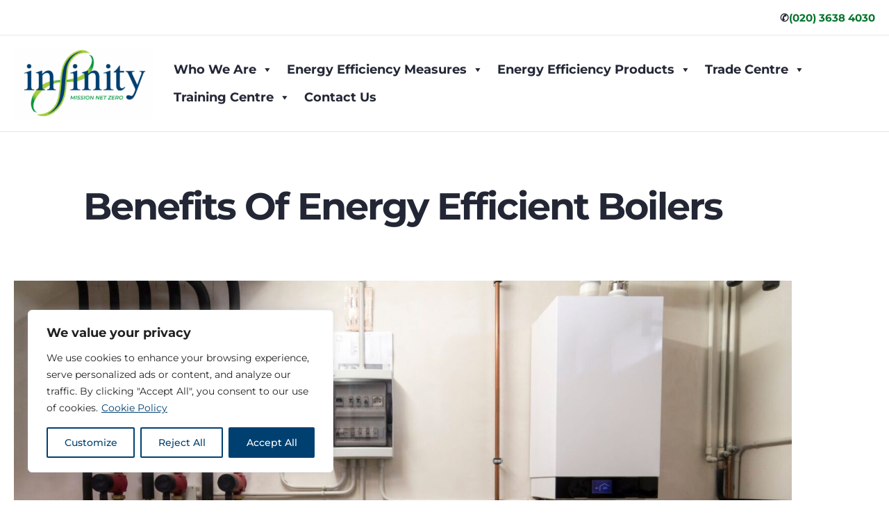

--- FILE ---
content_type: text/css
request_url: https://infinityenergyorganisation.com/wp-content/uploads/elementor/css/post-22915.css?ver=1768564924
body_size: 1533
content:
.elementor-widget-section .eael-protected-content-message{font-family:var( --e-global-typography-secondary-font-family ), Sans-serif;font-size:var( --e-global-typography-secondary-font-size );font-weight:var( --e-global-typography-secondary-font-weight );line-height:var( --e-global-typography-secondary-line-height );}.elementor-widget-section .protected-content-error-msg{font-family:var( --e-global-typography-secondary-font-family ), Sans-serif;font-size:var( --e-global-typography-secondary-font-size );font-weight:var( --e-global-typography-secondary-font-weight );line-height:var( --e-global-typography-secondary-line-height );}.elementor-22915 .elementor-element.elementor-element-2c43196d{border-style:solid;border-width:1px 0px 0px 0px;border-color:var( --e-global-color-secondary );padding:50px 0px 0px 0px;z-index:30;}.elementor-22915 .elementor-element.elementor-element-7d9e86cb > .elementor-element-populated{padding:10px 10px 10px 10px;}.elementor-22915 .elementor-element.elementor-element-1cf2b32c > .elementor-container{max-width:1471px;}.elementor-22915 .elementor-element.elementor-element-1cf2b32c{border-style:solid;border-width:0px 0px 1px 0px;border-color:#FFFFFF29;margin-top:0px;margin-bottom:0px;padding:050px 0px 0px 0px;}.elementor-22915 .elementor-element.elementor-element-5534c040 > .elementor-element-populated{padding:0px 0px 0px 0px;}.elementor-widget-icon-list .eael-protected-content-message{font-family:var( --e-global-typography-secondary-font-family ), Sans-serif;font-size:var( --e-global-typography-secondary-font-size );font-weight:var( --e-global-typography-secondary-font-weight );line-height:var( --e-global-typography-secondary-line-height );}.elementor-widget-icon-list .protected-content-error-msg{font-family:var( --e-global-typography-secondary-font-family ), Sans-serif;font-size:var( --e-global-typography-secondary-font-size );font-weight:var( --e-global-typography-secondary-font-weight );line-height:var( --e-global-typography-secondary-line-height );}.elementor-widget-icon-list .elementor-icon-list-item:not(:last-child):after{border-color:var( --e-global-color-text );}.elementor-widget-icon-list .elementor-icon-list-icon i{color:var( --e-global-color-primary );}.elementor-widget-icon-list .elementor-icon-list-icon svg{fill:var( --e-global-color-primary );}.elementor-widget-icon-list .elementor-icon-list-item > .elementor-icon-list-text, .elementor-widget-icon-list .elementor-icon-list-item > a{font-family:var( --e-global-typography-text-font-family ), Sans-serif;font-size:var( --e-global-typography-text-font-size );font-weight:var( --e-global-typography-text-font-weight );line-height:var( --e-global-typography-text-line-height );}.elementor-widget-icon-list .elementor-icon-list-text{color:var( --e-global-color-secondary );}.elementor-22915 .elementor-element.elementor-element-67054cc4 .elementor-icon-list-icon i{transition:color 0.3s;}.elementor-22915 .elementor-element.elementor-element-67054cc4 .elementor-icon-list-icon svg{transition:fill 0.3s;}.elementor-22915 .elementor-element.elementor-element-67054cc4{--e-icon-list-icon-size:14px;--icon-vertical-offset:0px;}.elementor-22915 .elementor-element.elementor-element-67054cc4 .elementor-icon-list-item > .elementor-icon-list-text, .elementor-22915 .elementor-element.elementor-element-67054cc4 .elementor-icon-list-item > a{font-size:15px;font-weight:400;}.elementor-22915 .elementor-element.elementor-element-67054cc4 .elementor-icon-list-text{color:var( --e-global-color-primary );transition:color 0.3s;}.elementor-22915 .elementor-element.elementor-element-67054cc4 .elementor-icon-list-item:hover .elementor-icon-list-text{color:var( --e-global-color-accent );}.elementor-22915 .elementor-element.elementor-element-19ac8098 > .elementor-element-populated{padding:0px 0px 0px 0px;}.elementor-22915 .elementor-element.elementor-element-1ba49ec2 .elementor-icon-list-icon i{transition:color 0.3s;}.elementor-22915 .elementor-element.elementor-element-1ba49ec2 .elementor-icon-list-icon svg{transition:fill 0.3s;}.elementor-22915 .elementor-element.elementor-element-1ba49ec2{--e-icon-list-icon-size:14px;--icon-vertical-offset:0px;}.elementor-22915 .elementor-element.elementor-element-1ba49ec2 .elementor-icon-list-item > .elementor-icon-list-text, .elementor-22915 .elementor-element.elementor-element-1ba49ec2 .elementor-icon-list-item > a{font-size:15px;font-weight:400;}.elementor-22915 .elementor-element.elementor-element-1ba49ec2 .elementor-icon-list-text{color:var( --e-global-color-primary );transition:color 0.3s;}.elementor-22915 .elementor-element.elementor-element-1ba49ec2 .elementor-icon-list-item:hover .elementor-icon-list-text{color:var( --e-global-color-accent );}.elementor-22915 .elementor-element.elementor-element-1b81efd1 > .elementor-element-populated{padding:0px 0px 0px 0px;}.elementor-22915 .elementor-element.elementor-element-26f9ee34 .elementor-icon-list-icon i{transition:color 0.3s;}.elementor-22915 .elementor-element.elementor-element-26f9ee34 .elementor-icon-list-icon svg{transition:fill 0.3s;}.elementor-22915 .elementor-element.elementor-element-26f9ee34{--e-icon-list-icon-size:14px;--icon-vertical-offset:0px;}.elementor-22915 .elementor-element.elementor-element-26f9ee34 .elementor-icon-list-item > .elementor-icon-list-text, .elementor-22915 .elementor-element.elementor-element-26f9ee34 .elementor-icon-list-item > a{font-size:15px;font-weight:400;}.elementor-22915 .elementor-element.elementor-element-26f9ee34 .elementor-icon-list-text{color:var( --e-global-color-primary );transition:color 0.3s;}.elementor-22915 .elementor-element.elementor-element-26f9ee34 .elementor-icon-list-item:hover .elementor-icon-list-text{color:var( --e-global-color-accent );}.elementor-22915 .elementor-element.elementor-element-2f19a0f6 > .elementor-element-populated{padding:0px 0px 0px 0px;}.elementor-22915 .elementor-element.elementor-element-1077b4e0 .elementor-icon-list-icon i{transition:color 0.3s;}.elementor-22915 .elementor-element.elementor-element-1077b4e0 .elementor-icon-list-icon svg{transition:fill 0.3s;}.elementor-22915 .elementor-element.elementor-element-1077b4e0{--e-icon-list-icon-size:14px;--icon-vertical-offset:0px;}.elementor-22915 .elementor-element.elementor-element-1077b4e0 .elementor-icon-list-item > .elementor-icon-list-text, .elementor-22915 .elementor-element.elementor-element-1077b4e0 .elementor-icon-list-item > a{font-size:15px;font-weight:400;}.elementor-22915 .elementor-element.elementor-element-1077b4e0 .elementor-icon-list-text{color:var( --e-global-color-primary );transition:color 0.3s;}.elementor-22915 .elementor-element.elementor-element-1077b4e0 .elementor-icon-list-item:hover .elementor-icon-list-text{color:var( --e-global-color-accent );}.elementor-22915 .elementor-element.elementor-element-45914fb4 > .elementor-container > .elementor-column > .elementor-widget-wrap{align-content:center;align-items:center;}.elementor-22915 .elementor-element.elementor-element-45914fb4 > .elementor-container{max-width:1471px;}.elementor-22915 .elementor-element.elementor-element-45914fb4{margin-top:0px;margin-bottom:0px;padding:50px 0px 0px 0px;}.elementor-bc-flex-widget .elementor-22915 .elementor-element.elementor-element-6a616fb.elementor-column .elementor-widget-wrap{align-items:center;}.elementor-22915 .elementor-element.elementor-element-6a616fb.elementor-column.elementor-element[data-element_type="column"] > .elementor-widget-wrap.elementor-element-populated{align-content:center;align-items:center;}.elementor-widget-image .eael-protected-content-message{font-family:var( --e-global-typography-secondary-font-family ), Sans-serif;font-size:var( --e-global-typography-secondary-font-size );font-weight:var( --e-global-typography-secondary-font-weight );line-height:var( --e-global-typography-secondary-line-height );}.elementor-widget-image .protected-content-error-msg{font-family:var( --e-global-typography-secondary-font-family ), Sans-serif;font-size:var( --e-global-typography-secondary-font-size );font-weight:var( --e-global-typography-secondary-font-weight );line-height:var( --e-global-typography-secondary-line-height );}.elementor-widget-image .widget-image-caption{color:var( --e-global-color-text );font-family:var( --e-global-typography-text-font-family ), Sans-serif;font-size:var( --e-global-typography-text-font-size );font-weight:var( --e-global-typography-text-font-weight );line-height:var( --e-global-typography-text-line-height );}.elementor-22915 .elementor-element.elementor-element-55b6146e > .elementor-element-populated{padding:0px 0px 0px 30px;}.elementor-22915 .elementor-element.elementor-element-1532ea20 .elementor-icon-list-icon i{color:var( --e-global-color-accent );transition:color 0.3s;}.elementor-22915 .elementor-element.elementor-element-1532ea20 .elementor-icon-list-icon svg{fill:var( --e-global-color-accent );transition:fill 0.3s;}.elementor-22915 .elementor-element.elementor-element-1532ea20{--e-icon-list-icon-size:14px;--icon-vertical-offset:0px;}.elementor-22915 .elementor-element.elementor-element-1532ea20 .elementor-icon-list-item > .elementor-icon-list-text, .elementor-22915 .elementor-element.elementor-element-1532ea20 .elementor-icon-list-item > a{font-size:15px;font-weight:400;}.elementor-22915 .elementor-element.elementor-element-1532ea20 .elementor-icon-list-text{color:var( --e-global-color-primary );transition:color 0.3s;}.elementor-22915 .elementor-element.elementor-element-1532ea20 .elementor-icon-list-item:hover .elementor-icon-list-text{color:var( --e-global-color-accent );}.elementor-22915 .elementor-element.elementor-element-4fdd0641 > .elementor-element-populated{padding:0px 64px 0px 0px;}.elementor-widget-social-icons .eael-protected-content-message{font-family:var( --e-global-typography-secondary-font-family ), Sans-serif;font-size:var( --e-global-typography-secondary-font-size );font-weight:var( --e-global-typography-secondary-font-weight );line-height:var( --e-global-typography-secondary-line-height );}.elementor-widget-social-icons .protected-content-error-msg{font-family:var( --e-global-typography-secondary-font-family ), Sans-serif;font-size:var( --e-global-typography-secondary-font-size );font-weight:var( --e-global-typography-secondary-font-weight );line-height:var( --e-global-typography-secondary-line-height );}.elementor-22915 .elementor-element.elementor-element-252db67{--grid-template-columns:repeat(0, auto);--grid-column-gap:5px;--grid-row-gap:0px;}.elementor-22915 .elementor-element.elementor-element-252db67 .elementor-widget-container{text-align:center;}.elementor-widget-text-editor .eael-protected-content-message{font-family:var( --e-global-typography-secondary-font-family ), Sans-serif;font-size:var( --e-global-typography-secondary-font-size );font-weight:var( --e-global-typography-secondary-font-weight );line-height:var( --e-global-typography-secondary-line-height );}.elementor-widget-text-editor .protected-content-error-msg{font-family:var( --e-global-typography-secondary-font-family ), Sans-serif;font-size:var( --e-global-typography-secondary-font-size );font-weight:var( --e-global-typography-secondary-font-weight );line-height:var( --e-global-typography-secondary-line-height );}.elementor-widget-text-editor{font-family:var( --e-global-typography-text-font-family ), Sans-serif;font-size:var( --e-global-typography-text-font-size );font-weight:var( --e-global-typography-text-font-weight );line-height:var( --e-global-typography-text-line-height );color:var( --e-global-color-text );}.elementor-widget-text-editor.elementor-drop-cap-view-stacked .elementor-drop-cap{background-color:var( --e-global-color-primary );}.elementor-widget-text-editor.elementor-drop-cap-view-framed .elementor-drop-cap, .elementor-widget-text-editor.elementor-drop-cap-view-default .elementor-drop-cap{color:var( --e-global-color-primary );border-color:var( --e-global-color-primary );}.elementor-22915 .elementor-element.elementor-element-6a313c2c > .elementor-widget-container{margin:30px 0px 0px 0px;}.elementor-22915 .elementor-element.elementor-element-6a313c2c{font-size:14px;line-height:0.1em;color:var( --e-global-color-primary );}.eael-ext-scroll-to-top-wrap .eael-ext-scroll-to-top-button{bottom:0px;right:0px;width:50px;height:50px;z-index:9999;opacity:0.7;background-color:var( --e-global-color-accent );border-radius:5px;}.eael-ext-scroll-to-top-wrap .eael-ext-scroll-to-top-button i{font-size:16px;color:#ffffff;}.eael-ext-scroll-to-top-wrap .eael-ext-scroll-to-top-button svg{width:16px;height:16px;fill:#ffffff;}.elementor-theme-builder-content-area{height:400px;}.elementor-location-header:before, .elementor-location-footer:before{content:"";display:table;clear:both;}@media(min-width:768px){.elementor-22915 .elementor-element.elementor-element-6a616fb{width:30%;}.elementor-22915 .elementor-element.elementor-element-55b6146e{width:36.332%;}}@media(max-width:1024px){.elementor-widget-section .eael-protected-content-message{font-size:var( --e-global-typography-secondary-font-size );line-height:var( --e-global-typography-secondary-line-height );}.elementor-widget-section .protected-content-error-msg{font-size:var( --e-global-typography-secondary-font-size );line-height:var( --e-global-typography-secondary-line-height );}.elementor-22915 .elementor-element.elementor-element-2c43196d{padding:80px 40px 0px 40px;}.elementor-22915 .elementor-element.elementor-element-1cf2b32c{margin-top:0px;margin-bottom:64px;padding:0px 0px 40px 0px;}.elementor-widget-icon-list .eael-protected-content-message{font-size:var( --e-global-typography-secondary-font-size );line-height:var( --e-global-typography-secondary-line-height );}.elementor-widget-icon-list .protected-content-error-msg{font-size:var( --e-global-typography-secondary-font-size );line-height:var( --e-global-typography-secondary-line-height );}.elementor-widget-icon-list .elementor-icon-list-item > .elementor-icon-list-text, .elementor-widget-icon-list .elementor-icon-list-item > a{font-size:var( --e-global-typography-text-font-size );line-height:var( --e-global-typography-text-line-height );}.elementor-22915 .elementor-element.elementor-element-45914fb4{margin-top:0px;margin-bottom:64px;padding:0px 0px 40px 0px;}.elementor-widget-image .eael-protected-content-message{font-size:var( --e-global-typography-secondary-font-size );line-height:var( --e-global-typography-secondary-line-height );}.elementor-widget-image .protected-content-error-msg{font-size:var( --e-global-typography-secondary-font-size );line-height:var( --e-global-typography-secondary-line-height );}.elementor-widget-image .widget-image-caption{font-size:var( --e-global-typography-text-font-size );line-height:var( --e-global-typography-text-line-height );}.elementor-22915 .elementor-element.elementor-element-57ec2252{text-align:center;}.elementor-22915 .elementor-element.elementor-element-55b6146e > .elementor-element-populated{padding:0px 0px 0px 0px;}.elementor-22915 .elementor-element.elementor-element-4fdd0641 > .elementor-element-populated{padding:0px 0px 0px 0px;}.elementor-widget-social-icons .eael-protected-content-message{font-size:var( --e-global-typography-secondary-font-size );line-height:var( --e-global-typography-secondary-line-height );}.elementor-widget-social-icons .protected-content-error-msg{font-size:var( --e-global-typography-secondary-font-size );line-height:var( --e-global-typography-secondary-line-height );}.elementor-widget-text-editor .eael-protected-content-message{font-size:var( --e-global-typography-secondary-font-size );line-height:var( --e-global-typography-secondary-line-height );}.elementor-widget-text-editor .protected-content-error-msg{font-size:var( --e-global-typography-secondary-font-size );line-height:var( --e-global-typography-secondary-line-height );}.elementor-widget-text-editor{font-size:var( --e-global-typography-text-font-size );line-height:var( --e-global-typography-text-line-height );}}@media(max-width:767px){.elementor-widget-section .eael-protected-content-message{font-size:var( --e-global-typography-secondary-font-size );line-height:var( --e-global-typography-secondary-line-height );}.elementor-widget-section .protected-content-error-msg{font-size:var( --e-global-typography-secondary-font-size );line-height:var( --e-global-typography-secondary-line-height );}.elementor-22915 .elementor-element.elementor-element-2c43196d{padding:0px 24px 0px 24px;}.elementor-22915 .elementor-element.elementor-element-1cf2b32c{padding:0px 0px 0px 0px;}.elementor-22915 .elementor-element.elementor-element-5534c040{width:100%;}.elementor-22915 .elementor-element.elementor-element-5534c040 > .elementor-element-populated{margin:20px 0px 0px 0px;--e-column-margin-right:0px;--e-column-margin-left:0px;}.elementor-widget-icon-list .eael-protected-content-message{font-size:var( --e-global-typography-secondary-font-size );line-height:var( --e-global-typography-secondary-line-height );}.elementor-widget-icon-list .protected-content-error-msg{font-size:var( --e-global-typography-secondary-font-size );line-height:var( --e-global-typography-secondary-line-height );}.elementor-widget-icon-list .elementor-icon-list-item > .elementor-icon-list-text, .elementor-widget-icon-list .elementor-icon-list-item > a{font-size:var( --e-global-typography-text-font-size );line-height:var( --e-global-typography-text-line-height );}.elementor-22915 .elementor-element.elementor-element-19ac8098{width:100%;}.elementor-22915 .elementor-element.elementor-element-19ac8098 > .elementor-element-populated{margin:0px 0px 0px 0px;--e-column-margin-right:0px;--e-column-margin-left:0px;}.elementor-22915 .elementor-element.elementor-element-1b81efd1{width:100%;}.elementor-22915 .elementor-element.elementor-element-1b81efd1 > .elementor-element-populated{margin:0px 0px 0px 0px;--e-column-margin-right:0px;--e-column-margin-left:0px;}.elementor-22915 .elementor-element.elementor-element-2f19a0f6{width:100%;}.elementor-22915 .elementor-element.elementor-element-2f19a0f6 > .elementor-element-populated{margin:0px 0px 0px 0px;--e-column-margin-right:0px;--e-column-margin-left:0px;}.elementor-22915 .elementor-element.elementor-element-45914fb4{padding:0px 0px 0px 0px;}.elementor-22915 .elementor-element.elementor-element-6a616fb > .elementor-element-populated{padding:0px 0px 24px 0px;}.elementor-widget-image .eael-protected-content-message{font-size:var( --e-global-typography-secondary-font-size );line-height:var( --e-global-typography-secondary-line-height );}.elementor-widget-image .protected-content-error-msg{font-size:var( --e-global-typography-secondary-font-size );line-height:var( --e-global-typography-secondary-line-height );}.elementor-widget-image .widget-image-caption{font-size:var( --e-global-typography-text-font-size );line-height:var( --e-global-typography-text-line-height );}.elementor-22915 .elementor-element.elementor-element-1532ea20 > .elementor-widget-container{margin:0px 0px 30px 0px;padding:0px 0px 0px 0px;}.elementor-widget-social-icons .eael-protected-content-message{font-size:var( --e-global-typography-secondary-font-size );line-height:var( --e-global-typography-secondary-line-height );}.elementor-widget-social-icons .protected-content-error-msg{font-size:var( --e-global-typography-secondary-font-size );line-height:var( --e-global-typography-secondary-line-height );}.elementor-22915 .elementor-element.elementor-element-252db67 .elementor-widget-container{text-align:center;}.elementor-widget-text-editor .eael-protected-content-message{font-size:var( --e-global-typography-secondary-font-size );line-height:var( --e-global-typography-secondary-line-height );}.elementor-widget-text-editor .protected-content-error-msg{font-size:var( --e-global-typography-secondary-font-size );line-height:var( --e-global-typography-secondary-line-height );}.elementor-widget-text-editor{font-size:var( --e-global-typography-text-font-size );line-height:var( --e-global-typography-text-line-height );}.elementor-22915 .elementor-element.elementor-element-6a313c2c > .elementor-widget-container{margin:0px 0px 0px 0px;}.elementor-22915 .elementor-element.elementor-element-6a313c2c{line-height:1.5em;}}@media(max-width:1024px) and (min-width:768px){.elementor-22915 .elementor-element.elementor-element-5534c040{width:50%;}.elementor-22915 .elementor-element.elementor-element-19ac8098{width:50%;}.elementor-22915 .elementor-element.elementor-element-1b81efd1{width:50%;}.elementor-22915 .elementor-element.elementor-element-2f19a0f6{width:50%;}.elementor-22915 .elementor-element.elementor-element-6a616fb{width:100%;}.elementor-22915 .elementor-element.elementor-element-55b6146e{width:50%;}.elementor-22915 .elementor-element.elementor-element-4fdd0641{width:50%;}}/* Start custom CSS */video:focus { outline:none!important; border:0px !important; }
video{ outline:none!important; border:0px !important;background-color: #fff!important; }/* End custom CSS */

--- FILE ---
content_type: text/css
request_url: https://infinityenergyorganisation.com/wp-content/uploads/elementor/css/post-20649.css?ver=1768565066
body_size: 1046
content:
.elementor-widget-section .eael-protected-content-message{font-family:var( --e-global-typography-secondary-font-family ), Sans-serif;font-size:var( --e-global-typography-secondary-font-size );font-weight:var( --e-global-typography-secondary-font-weight );line-height:var( --e-global-typography-secondary-line-height );}.elementor-widget-section .protected-content-error-msg{font-family:var( --e-global-typography-secondary-font-family ), Sans-serif;font-size:var( --e-global-typography-secondary-font-size );font-weight:var( --e-global-typography-secondary-font-weight );line-height:var( --e-global-typography-secondary-line-height );}.elementor-20649 .elementor-element.elementor-element-2a725614{padding:20px 0px 40px 0px;}.elementor-20649 .elementor-element.elementor-element-42777613{padding:40px 0px 0px 0px;}.elementor-widget-theme-post-title .eael-protected-content-message{font-family:var( --e-global-typography-secondary-font-family ), Sans-serif;font-size:var( --e-global-typography-secondary-font-size );font-weight:var( --e-global-typography-secondary-font-weight );line-height:var( --e-global-typography-secondary-line-height );}.elementor-widget-theme-post-title .protected-content-error-msg{font-family:var( --e-global-typography-secondary-font-family ), Sans-serif;font-size:var( --e-global-typography-secondary-font-size );font-weight:var( --e-global-typography-secondary-font-weight );line-height:var( --e-global-typography-secondary-line-height );}.elementor-widget-theme-post-title .elementor-heading-title{font-family:var( --e-global-typography-primary-font-family ), Sans-serif;font-size:var( --e-global-typography-primary-font-size );font-weight:var( --e-global-typography-primary-font-weight );line-height:var( --e-global-typography-primary-line-height );color:var( --e-global-color-primary );}.elementor-20649 .elementor-element.elementor-element-7d6dc10e > .elementor-widget-container{padding:0px 0px 20px 0px;}.elementor-20649 .elementor-element.elementor-element-7d6dc10e{text-align:center;}.elementor-20649 .elementor-element.elementor-element-7d6dc10e .elementor-heading-title{font-size:3em;font-weight:700;line-height:1em;letter-spacing:-2px;color:var( --e-global-color-primary );}.elementor-20649 .elementor-element.elementor-element-38e601a1{padding:40px 0px 0px 0px;}.elementor-widget-theme-post-featured-image .eael-protected-content-message{font-family:var( --e-global-typography-secondary-font-family ), Sans-serif;font-size:var( --e-global-typography-secondary-font-size );font-weight:var( --e-global-typography-secondary-font-weight );line-height:var( --e-global-typography-secondary-line-height );}.elementor-widget-theme-post-featured-image .protected-content-error-msg{font-family:var( --e-global-typography-secondary-font-family ), Sans-serif;font-size:var( --e-global-typography-secondary-font-size );font-weight:var( --e-global-typography-secondary-font-weight );line-height:var( --e-global-typography-secondary-line-height );}.elementor-widget-theme-post-featured-image .widget-image-caption{color:var( --e-global-color-text );font-family:var( --e-global-typography-text-font-family ), Sans-serif;font-size:var( --e-global-typography-text-font-size );font-weight:var( --e-global-typography-text-font-weight );line-height:var( --e-global-typography-text-line-height );}.elementor-20649 .elementor-element.elementor-element-c64ec9c{text-align:center;}.elementor-20649 .elementor-element.elementor-element-c64ec9c img{width:100%;max-width:100%;}.elementor-20649 .elementor-element.elementor-element-1733fed0{padding:80px 0px 0px 0px;}.elementor-20649 .elementor-element.elementor-element-fc8fe1.elementor-column > .elementor-widget-wrap{justify-content:center;}.elementor-20649 .elementor-element.elementor-element-fc8fe1 > .elementor-element-populated{padding:9px 25px 0px 25px;}.elementor-widget-share-buttons .eael-protected-content-message{font-family:var( --e-global-typography-secondary-font-family ), Sans-serif;font-size:var( --e-global-typography-secondary-font-size );font-weight:var( --e-global-typography-secondary-font-weight );line-height:var( --e-global-typography-secondary-line-height );}.elementor-widget-share-buttons .protected-content-error-msg{font-family:var( --e-global-typography-secondary-font-family ), Sans-serif;font-size:var( --e-global-typography-secondary-font-size );font-weight:var( --e-global-typography-secondary-font-weight );line-height:var( --e-global-typography-secondary-line-height );}.elementor-20649 .elementor-element.elementor-element-58f5a76d{width:var( --container-widget-width, 40px );max-width:40px;--container-widget-width:40px;--container-widget-flex-grow:0;--alignment:center;--grid-side-margin:0px;--grid-column-gap:0px;--grid-row-gap:20px;--grid-bottom-margin:20px;--e-share-buttons-primary-color:#000000;}.elementor-20649 .elementor-element.elementor-element-58f5a76d .elementor-share-btn{font-size:calc(0.9px * 10);height:40px;border-width:1px;}.elementor-20649 .elementor-element.elementor-element-58f5a76d .elementor-share-btn__icon{--e-share-buttons-icon-size:16px;}.elementor-20649 .elementor-element.elementor-element-58f5a76d .elementor-share-btn:hover{--e-share-buttons-primary-color:var( --e-global-color-accent );--e-share-buttons-secondary-color:var( --e-global-color-accent );}.elementor-20649 .elementor-element.elementor-element-58f5a76d .elementor-share-btn__title{font-size:0px;letter-spacing:0px;}.elementor-20649 .elementor-element.elementor-element-503538ab > .elementor-element-populated{padding:0px 120px 0px 20px;}.elementor-widget-theme-post-content .eael-protected-content-message{font-family:var( --e-global-typography-secondary-font-family ), Sans-serif;font-size:var( --e-global-typography-secondary-font-size );font-weight:var( --e-global-typography-secondary-font-weight );line-height:var( --e-global-typography-secondary-line-height );}.elementor-widget-theme-post-content .protected-content-error-msg{font-family:var( --e-global-typography-secondary-font-family ), Sans-serif;font-size:var( --e-global-typography-secondary-font-size );font-weight:var( --e-global-typography-secondary-font-weight );line-height:var( --e-global-typography-secondary-line-height );}.elementor-widget-theme-post-content{color:var( --e-global-color-text );font-family:var( --e-global-typography-text-font-family ), Sans-serif;font-size:var( --e-global-typography-text-font-size );font-weight:var( --e-global-typography-text-font-weight );line-height:var( --e-global-typography-text-line-height );}.elementor-20649 .elementor-element.elementor-element-14b064a1{text-align:start;}.elementor-widget-post-navigation .eael-protected-content-message{font-family:var( --e-global-typography-secondary-font-family ), Sans-serif;font-size:var( --e-global-typography-secondary-font-size );font-weight:var( --e-global-typography-secondary-font-weight );line-height:var( --e-global-typography-secondary-line-height );}.elementor-widget-post-navigation .protected-content-error-msg{font-family:var( --e-global-typography-secondary-font-family ), Sans-serif;font-size:var( --e-global-typography-secondary-font-size );font-weight:var( --e-global-typography-secondary-font-weight );line-height:var( --e-global-typography-secondary-line-height );}.elementor-widget-post-navigation span.post-navigation__prev--label{color:var( --e-global-color-text );}.elementor-widget-post-navigation span.post-navigation__next--label{color:var( --e-global-color-text );}.elementor-widget-post-navigation span.post-navigation__prev--label, .elementor-widget-post-navigation span.post-navigation__next--label{font-family:var( --e-global-typography-secondary-font-family ), Sans-serif;font-size:var( --e-global-typography-secondary-font-size );font-weight:var( --e-global-typography-secondary-font-weight );}.elementor-widget-post-navigation span.post-navigation__prev--title, .elementor-widget-post-navigation span.post-navigation__next--title{color:var( --e-global-color-secondary );font-family:var( --e-global-typography-secondary-font-family ), Sans-serif;font-size:var( --e-global-typography-secondary-font-size );font-weight:var( --e-global-typography-secondary-font-weight );}.elementor-20649 .elementor-element.elementor-element-5269ebf span.post-navigation__prev--label{color:var( --e-global-color-primary );}.elementor-20649 .elementor-element.elementor-element-5269ebf span.post-navigation__next--label{color:var( --e-global-color-primary );}.elementor-20649 .elementor-element.elementor-element-5269ebf span.post-navigation__prev--label, .elementor-20649 .elementor-element.elementor-element-5269ebf span.post-navigation__next--label{font-size:18px;font-weight:700;}.elementor-20649 .elementor-element.elementor-element-5269ebf span.post-navigation__prev--title, .elementor-20649 .elementor-element.elementor-element-5269ebf span.post-navigation__next--title{color:var( --e-global-color-primary );}@media(max-width:1024px){.elementor-widget-section .eael-protected-content-message{font-size:var( --e-global-typography-secondary-font-size );line-height:var( --e-global-typography-secondary-line-height );}.elementor-widget-section .protected-content-error-msg{font-size:var( --e-global-typography-secondary-font-size );line-height:var( --e-global-typography-secondary-line-height );}.elementor-20649 .elementor-element.elementor-element-2a725614{padding:30px 0px 30px 0px;}.elementor-20649 .elementor-element.elementor-element-42777613{padding:0px 0px 0px 0px;}.elementor-widget-theme-post-title .eael-protected-content-message{font-size:var( --e-global-typography-secondary-font-size );line-height:var( --e-global-typography-secondary-line-height );}.elementor-widget-theme-post-title .protected-content-error-msg{font-size:var( --e-global-typography-secondary-font-size );line-height:var( --e-global-typography-secondary-line-height );}.elementor-widget-theme-post-title .elementor-heading-title{font-size:var( --e-global-typography-primary-font-size );line-height:var( --e-global-typography-primary-line-height );}.elementor-20649 .elementor-element.elementor-element-7d6dc10e > .elementor-widget-container{padding:0px 0px 30px 0px;}.elementor-20649 .elementor-element.elementor-element-7d6dc10e .elementor-heading-title{font-size:60px;}.elementor-widget-theme-post-featured-image .eael-protected-content-message{font-size:var( --e-global-typography-secondary-font-size );line-height:var( --e-global-typography-secondary-line-height );}.elementor-widget-theme-post-featured-image .protected-content-error-msg{font-size:var( --e-global-typography-secondary-font-size );line-height:var( --e-global-typography-secondary-line-height );}.elementor-widget-theme-post-featured-image .widget-image-caption{font-size:var( --e-global-typography-text-font-size );line-height:var( --e-global-typography-text-line-height );}.elementor-20649 .elementor-element.elementor-element-1733fed0{padding:30px 0px 30px 0px;}.elementor-widget-share-buttons .eael-protected-content-message{font-size:var( --e-global-typography-secondary-font-size );line-height:var( --e-global-typography-secondary-line-height );}.elementor-widget-share-buttons .protected-content-error-msg{font-size:var( --e-global-typography-secondary-font-size );line-height:var( --e-global-typography-secondary-line-height );} .elementor-20649 .elementor-element.elementor-element-58f5a76d{--grid-side-margin:10px;--grid-column-gap:10px;--grid-row-gap:20px;--grid-bottom-margin:20px;}.elementor-20649 .elementor-element.elementor-element-503538ab > .elementor-element-populated{padding:0px 20px 0px 20px;}.elementor-widget-theme-post-content .eael-protected-content-message{font-size:var( --e-global-typography-secondary-font-size );line-height:var( --e-global-typography-secondary-line-height );}.elementor-widget-theme-post-content .protected-content-error-msg{font-size:var( --e-global-typography-secondary-font-size );line-height:var( --e-global-typography-secondary-line-height );}.elementor-widget-theme-post-content{font-size:var( --e-global-typography-text-font-size );line-height:var( --e-global-typography-text-line-height );}.elementor-20649 .elementor-element.elementor-element-14b064a1{width:initial;max-width:initial;font-size:1rem;}.elementor-widget-post-navigation .eael-protected-content-message{font-size:var( --e-global-typography-secondary-font-size );line-height:var( --e-global-typography-secondary-line-height );}.elementor-widget-post-navigation .protected-content-error-msg{font-size:var( --e-global-typography-secondary-font-size );line-height:var( --e-global-typography-secondary-line-height );}.elementor-widget-post-navigation span.post-navigation__prev--label, .elementor-widget-post-navigation span.post-navigation__next--label{font-size:var( --e-global-typography-secondary-font-size );}.elementor-widget-post-navigation span.post-navigation__prev--title, .elementor-widget-post-navigation span.post-navigation__next--title{font-size:var( --e-global-typography-secondary-font-size );}}@media(max-width:767px){.elementor-widget-section .eael-protected-content-message{font-size:var( --e-global-typography-secondary-font-size );line-height:var( --e-global-typography-secondary-line-height );}.elementor-widget-section .protected-content-error-msg{font-size:var( --e-global-typography-secondary-font-size );line-height:var( --e-global-typography-secondary-line-height );}.elementor-20649 .elementor-element.elementor-element-2a725614{padding:20px 0px 20px 0px;}.elementor-widget-theme-post-title .eael-protected-content-message{font-size:var( --e-global-typography-secondary-font-size );line-height:var( --e-global-typography-secondary-line-height );}.elementor-widget-theme-post-title .protected-content-error-msg{font-size:var( --e-global-typography-secondary-font-size );line-height:var( --e-global-typography-secondary-line-height );}.elementor-widget-theme-post-title .elementor-heading-title{font-size:var( --e-global-typography-primary-font-size );line-height:var( --e-global-typography-primary-line-height );}.elementor-20649 .elementor-element.elementor-element-7d6dc10e{text-align:center;}.elementor-20649 .elementor-element.elementor-element-7d6dc10e .elementor-heading-title{font-size:33px;line-height:1.1em;}.elementor-widget-theme-post-featured-image .eael-protected-content-message{font-size:var( --e-global-typography-secondary-font-size );line-height:var( --e-global-typography-secondary-line-height );}.elementor-widget-theme-post-featured-image .protected-content-error-msg{font-size:var( --e-global-typography-secondary-font-size );line-height:var( --e-global-typography-secondary-line-height );}.elementor-widget-theme-post-featured-image .widget-image-caption{font-size:var( --e-global-typography-text-font-size );line-height:var( --e-global-typography-text-line-height );}.elementor-20649 .elementor-element.elementor-element-1733fed0{padding:0px 0px 0px 0px;}.elementor-20649 .elementor-element.elementor-element-fc8fe1 > .elementor-element-populated{padding:40px 0px 40px 0px;}.elementor-widget-share-buttons .eael-protected-content-message{font-size:var( --e-global-typography-secondary-font-size );line-height:var( --e-global-typography-secondary-line-height );}.elementor-widget-share-buttons .protected-content-error-msg{font-size:var( --e-global-typography-secondary-font-size );line-height:var( --e-global-typography-secondary-line-height );}.elementor-20649 .elementor-element.elementor-element-58f5a76d{width:100%;max-width:100%;--grid-side-margin:10px;--grid-column-gap:10px;--grid-row-gap:10px;} .elementor-20649 .elementor-element.elementor-element-58f5a76d{--grid-side-margin:10px;--grid-column-gap:10px;--grid-row-gap:20px;--grid-bottom-margin:20px;}.elementor-widget-theme-post-content .eael-protected-content-message{font-size:var( --e-global-typography-secondary-font-size );line-height:var( --e-global-typography-secondary-line-height );}.elementor-widget-theme-post-content .protected-content-error-msg{font-size:var( --e-global-typography-secondary-font-size );line-height:var( --e-global-typography-secondary-line-height );}.elementor-widget-theme-post-content{font-size:var( --e-global-typography-text-font-size );line-height:var( --e-global-typography-text-line-height );}.elementor-20649 .elementor-element.elementor-element-14b064a1{font-size:1rem;}.elementor-widget-post-navigation .eael-protected-content-message{font-size:var( --e-global-typography-secondary-font-size );line-height:var( --e-global-typography-secondary-line-height );}.elementor-widget-post-navigation .protected-content-error-msg{font-size:var( --e-global-typography-secondary-font-size );line-height:var( --e-global-typography-secondary-line-height );}.elementor-widget-post-navigation span.post-navigation__prev--label, .elementor-widget-post-navigation span.post-navigation__next--label{font-size:var( --e-global-typography-secondary-font-size );}.elementor-widget-post-navigation span.post-navigation__prev--title, .elementor-widget-post-navigation span.post-navigation__next--title{font-size:var( --e-global-typography-secondary-font-size );}}@media(min-width:768px){.elementor-20649 .elementor-element.elementor-element-fc8fe1{width:15%;}.elementor-20649 .elementor-element.elementor-element-503538ab{width:85%;}}@media(max-width:1024px) and (min-width:768px){.elementor-20649 .elementor-element.elementor-element-fc8fe1{width:19%;}.elementor-20649 .elementor-element.elementor-element-503538ab{width:80%;}}

--- FILE ---
content_type: text/css
request_url: https://infinityenergyorganisation.com/wp-content/uploads/elementor/css/post-23015.css?ver=1768564924
body_size: 1483
content:
.elementor-widget-container .eael-protected-content-message{font-family:var( --e-global-typography-secondary-font-family ), Sans-serif;font-size:var( --e-global-typography-secondary-font-size );font-weight:var( --e-global-typography-secondary-font-weight );line-height:var( --e-global-typography-secondary-line-height );}.elementor-widget-container .protected-content-error-msg{font-family:var( --e-global-typography-secondary-font-family ), Sans-serif;font-size:var( --e-global-typography-secondary-font-size );font-weight:var( --e-global-typography-secondary-font-weight );line-height:var( --e-global-typography-secondary-line-height );}.elementor-23015 .elementor-element.elementor-element-undefined-b9718a2{--display:flex;--flex-direction:row;--container-widget-width:calc( ( 1 - var( --container-widget-flex-grow ) ) * 100% );--container-widget-height:100%;--container-widget-flex-grow:1;--container-widget-align-self:stretch;--flex-wrap-mobile:wrap;--align-items:center;--gap:80px 80px;--row-gap:80px;--column-gap:80px;--padding-top:100px;--padding-bottom:100px;--padding-left:24px;--padding-right:24px;}.elementor-23015 .elementor-element.elementor-element-undefined-c3e0cda{--display:flex;--flex-direction:column;--container-widget-width:100%;--container-widget-height:initial;--container-widget-flex-grow:0;--container-widget-align-self:initial;--flex-wrap-mobile:wrap;--padding-top:0%;--padding-bottom:0%;--padding-left:0%;--padding-right:0%;}.elementor-23015 .elementor-element.elementor-element-undefined-c3e0cda.e-con{--flex-grow:0;--flex-shrink:0;}.elementor-widget-image .eael-protected-content-message{font-family:var( --e-global-typography-secondary-font-family ), Sans-serif;font-size:var( --e-global-typography-secondary-font-size );font-weight:var( --e-global-typography-secondary-font-weight );line-height:var( --e-global-typography-secondary-line-height );}.elementor-widget-image .protected-content-error-msg{font-family:var( --e-global-typography-secondary-font-family ), Sans-serif;font-size:var( --e-global-typography-secondary-font-size );font-weight:var( --e-global-typography-secondary-font-weight );line-height:var( --e-global-typography-secondary-line-height );}.elementor-widget-image .widget-image-caption{color:var( --e-global-color-text );font-family:var( --e-global-typography-text-font-family ), Sans-serif;font-size:var( --e-global-typography-text-font-size );font-weight:var( --e-global-typography-text-font-weight );line-height:var( --e-global-typography-text-line-height );}.elementor-23015 .elementor-element.elementor-element-0a78580{width:var( --container-widget-width, 350px );max-width:350px;--container-widget-width:350px;--container-widget-flex-grow:0;}.elementor-23015 .elementor-element.elementor-element-0a78580.elementor-element{--align-self:center;}.elementor-23015 .elementor-element.elementor-element-undefined-0ba715c{--display:flex;--flex-direction:column;--container-widget-width:100%;--container-widget-height:initial;--container-widget-flex-grow:0;--container-widget-align-self:initial;--flex-wrap-mobile:wrap;--gap:30px 30px;--row-gap:30px;--column-gap:30px;--padding-top:0%;--padding-bottom:0.5%;--padding-left:0%;--padding-right:0%;}.elementor-widget-icon-list .eael-protected-content-message{font-family:var( --e-global-typography-secondary-font-family ), Sans-serif;font-size:var( --e-global-typography-secondary-font-size );font-weight:var( --e-global-typography-secondary-font-weight );line-height:var( --e-global-typography-secondary-line-height );}.elementor-widget-icon-list .protected-content-error-msg{font-family:var( --e-global-typography-secondary-font-family ), Sans-serif;font-size:var( --e-global-typography-secondary-font-size );font-weight:var( --e-global-typography-secondary-font-weight );line-height:var( --e-global-typography-secondary-line-height );}.elementor-widget-icon-list .elementor-icon-list-item:not(:last-child):after{border-color:var( --e-global-color-text );}.elementor-widget-icon-list .elementor-icon-list-icon i{color:var( --e-global-color-primary );}.elementor-widget-icon-list .elementor-icon-list-icon svg{fill:var( --e-global-color-primary );}.elementor-widget-icon-list .elementor-icon-list-item > .elementor-icon-list-text, .elementor-widget-icon-list .elementor-icon-list-item > a{font-family:var( --e-global-typography-text-font-family ), Sans-serif;font-size:var( --e-global-typography-text-font-size );font-weight:var( --e-global-typography-text-font-weight );line-height:var( --e-global-typography-text-line-height );}.elementor-widget-icon-list .elementor-icon-list-text{color:var( --e-global-color-secondary );}.elementor-23015 .elementor-element.elementor-element-4960df6 .elementor-icon-list-icon i{color:var( --e-global-color-accent );transition:color 0.3s;}.elementor-23015 .elementor-element.elementor-element-4960df6 .elementor-icon-list-icon svg{fill:var( --e-global-color-accent );transition:fill 0.3s;}.elementor-23015 .elementor-element.elementor-element-4960df6{--e-icon-list-icon-size:18px;--icon-vertical-offset:0px;}.elementor-23015 .elementor-element.elementor-element-4960df6 .elementor-icon-list-item > .elementor-icon-list-text, .elementor-23015 .elementor-element.elementor-element-4960df6 .elementor-icon-list-item > a{font-size:18px;font-weight:700;line-height:1.7em;}.elementor-23015 .elementor-element.elementor-element-4960df6 .elementor-icon-list-text{color:var( --e-global-color-primary );transition:color 0.3s;}.elementor-23015 .elementor-element.elementor-element-4960df6 .elementor-icon-list-item:hover .elementor-icon-list-text{color:var( --e-global-color-accent );}.elementor-widget-heading .eael-protected-content-message{font-family:var( --e-global-typography-secondary-font-family ), Sans-serif;font-size:var( --e-global-typography-secondary-font-size );font-weight:var( --e-global-typography-secondary-font-weight );line-height:var( --e-global-typography-secondary-line-height );}.elementor-widget-heading .protected-content-error-msg{font-family:var( --e-global-typography-secondary-font-family ), Sans-serif;font-size:var( --e-global-typography-secondary-font-size );font-weight:var( --e-global-typography-secondary-font-weight );line-height:var( --e-global-typography-secondary-line-height );}.elementor-widget-heading .elementor-heading-title{font-family:var( --e-global-typography-primary-font-family ), Sans-serif;font-size:var( --e-global-typography-primary-font-size );font-weight:var( --e-global-typography-primary-font-weight );line-height:var( --e-global-typography-primary-line-height );color:var( --e-global-color-primary );}.elementor-23015 .elementor-element.elementor-element-undefined-901b3b6 .elementor-heading-title{font-size:18px;text-transform:none;font-style:normal;text-decoration:none;line-height:140%;letter-spacing:0px;color:#324A6D;}.elementor-widget-eael-creative-button .eael-protected-content-message{font-family:var( --e-global-typography-secondary-font-family ), Sans-serif;font-size:var( --e-global-typography-secondary-font-size );font-weight:var( --e-global-typography-secondary-font-weight );line-height:var( --e-global-typography-secondary-line-height );}.elementor-widget-eael-creative-button .protected-content-error-msg{font-family:var( --e-global-typography-secondary-font-family ), Sans-serif;font-size:var( --e-global-typography-secondary-font-size );font-weight:var( --e-global-typography-secondary-font-weight );line-height:var( --e-global-typography-secondary-line-height );}.elementor-widget-eael-creative-button .eael-creative-button .cretive-button-text{font-family:var( --e-global-typography-primary-font-family ), Sans-serif;font-size:var( --e-global-typography-primary-font-size );font-weight:var( --e-global-typography-primary-font-weight );line-height:var( --e-global-typography-primary-line-height );}.elementor-widget-eael-creative-button .eael-creative-button--rayen::before, 
                                .elementor-widget-eael-creative-button .eael-creative-button--winona::after, 
                                .elementor-widget-eael-creative-button .eael-creative-button--tamaya .eael-creative-button--tamaya-secondary span,
                                .elementor-widget-eael-creative-button .eael-creative-button.eael-creative-button--saqui::after{font-family:var( --e-global-typography-primary-font-family ), Sans-serif;font-size:var( --e-global-typography-primary-font-size );font-weight:var( --e-global-typography-primary-font-weight );line-height:var( --e-global-typography-primary-line-height );}.elementor-23015 .elementor-element.elementor-element-e71b444{width:auto;max-width:auto;}.elementor-23015 .elementor-element.elementor-element-e71b444 > .elementor-widget-container{margin:5px 5px 5px 5px;}.elementor-23015 .elementor-element.elementor-element-e71b444 .eael-creative-button-icon-left svg, 
                    .elementor-23015 .elementor-element.elementor-element-e71b444 .eael-creative-button-icon-right svg{rotate:0deg;}.elementor-23015 .elementor-element.elementor-element-e71b444 .eael-creative-button-icon-left i,
                    .elementor-23015 .elementor-element.elementor-element-e71b444 .eael-creative-button-icon-right i{rotate:0deg;}.elementor-23015 .elementor-element.elementor-element-e71b444 .eael-creative-button-icon-right{margin-left:7px;}.elementor-23015 .elementor-element.elementor-element-e71b444 .eael-creative-button-icon-left{margin-right:7px;}.elementor-23015 .elementor-element.elementor-element-e71b444 .eael-creative-button--shikoba i{left:7%;}.elementor-23015 .elementor-element.elementor-element-e71b444 .eael-creative-button i{font-size:20px;color:var( --e-global-color-astglobalcolor0 );}.elementor-23015 .elementor-element.elementor-element-e71b444 .eael-creative-button svg{height:20px;width:20px;fill:#ffffff;}.elementor-23015 .elementor-element.elementor-element-e71b444 .eael-creative-button .cretive-button-text{font-family:"Montserrat", Sans-serif;font-size:0.9rem;font-weight:600;text-transform:uppercase;line-height:1em;}.elementor-23015 .elementor-element.elementor-element-e71b444 .eael-creative-button-wrapper{justify-content:flex-start;}.elementor-23015 .elementor-element.elementor-element-e71b444 .eael-creative-button .creative-button-inner svg{fill:var( --e-global-color-astglobalcolor0 );}.elementor-23015 .elementor-element.elementor-element-e71b444 .eael-creative-button{color:#ffffff;background-color:#1B1924;border-radius:6px;}.elementor-23015 .elementor-element.elementor-element-e71b444 .eael-creative-button .eael-creative-button--tamaya-secondary{color:#ffffff;}.elementor-23015 .elementor-element.elementor-element-e71b444 .eael-creative-button.eael-creative-button--tamaya::before{color:#ffffff;background-color:#1B1924;}.elementor-23015 .elementor-element.elementor-element-e71b444 .eael-creative-button.eael-creative-button--tamaya::after{color:#ffffff;background-color:#1B1924;}.elementor-23015 .elementor-element.elementor-element-e71b444 .eael-creative-button.eael-creative-button--ujarak:hover{background-color:#1B1924;}.elementor-23015 .elementor-element.elementor-element-e71b444 .eael-creative-button.eael-creative-button--wayra:hover{background-color:#1B1924;}.elementor-23015 .elementor-element.elementor-element-e71b444 .eael-creative-button.eael-creative-button--rayen:hover{background-color:#1B1924;}.elementor-23015 .elementor-element.elementor-element-e71b444 .eael-creative-button.eael-creative-button--pipaluk::after{background-color:#1B1924;}.elementor-23015 .elementor-element.elementor-element-e71b444 .eael-creative-button.eael-creative-button--wave:hover{background-color:#1B1924;}.elementor-23015 .elementor-element.elementor-element-e71b444 .eael-creative-button.eael-creative-button--aylen::before{background-color:#1B1924;}.elementor-23015 .elementor-element.elementor-element-e71b444 .eael-creative-button.eael-creative-button--nuka::before{background-color:#1B1924;}.elementor-23015 .elementor-element.elementor-element-e71b444 .eael-creative-button.eael-creative-button--nuka::after{background-color:#1B1924;}.elementor-23015 .elementor-element.elementor-element-e71b444 .eael-creative-button.eael-creative-button--antiman::after{background-color:#1B1924;}.elementor-23015 .elementor-element.elementor-element-e71b444 .eael-creative-button.eael-creative-button--quidel::after{background-color:#1B1924;}.elementor-23015 .elementor-element.elementor-element-e71b444 .eael-creative-button::before{border-radius:6px;}.elementor-23015 .elementor-element.elementor-element-e71b444 .eael-creative-button::after{border-radius:6px;}@media(max-width:1024px){.elementor-widget-container .eael-protected-content-message{font-size:var( --e-global-typography-secondary-font-size );line-height:var( --e-global-typography-secondary-line-height );}.elementor-widget-container .protected-content-error-msg{font-size:var( --e-global-typography-secondary-font-size );line-height:var( --e-global-typography-secondary-line-height );}.elementor-23015 .elementor-element.elementor-element-undefined-b9718a2{--flex-direction:column;--container-widget-width:calc( ( 1 - var( --container-widget-flex-grow ) ) * 100% );--container-widget-height:initial;--container-widget-flex-grow:0;--container-widget-align-self:initial;--flex-wrap-mobile:wrap;--align-items:flex-start;--gap:24px 24px;--row-gap:24px;--column-gap:24px;--padding-top:80px;--padding-bottom:80px;--padding-left:16px;--padding-right:16px;}.elementor-widget-image .eael-protected-content-message{font-size:var( --e-global-typography-secondary-font-size );line-height:var( --e-global-typography-secondary-line-height );}.elementor-widget-image .protected-content-error-msg{font-size:var( --e-global-typography-secondary-font-size );line-height:var( --e-global-typography-secondary-line-height );}.elementor-widget-image .widget-image-caption{font-size:var( --e-global-typography-text-font-size );line-height:var( --e-global-typography-text-line-height );}.elementor-23015 .elementor-element.elementor-element-undefined-0ba715c{--gap:20px 20px;--row-gap:20px;--column-gap:20px;--padding-top:0%;--padding-bottom:0%;--padding-left:0%;--padding-right:0%;}.elementor-widget-icon-list .eael-protected-content-message{font-size:var( --e-global-typography-secondary-font-size );line-height:var( --e-global-typography-secondary-line-height );}.elementor-widget-icon-list .protected-content-error-msg{font-size:var( --e-global-typography-secondary-font-size );line-height:var( --e-global-typography-secondary-line-height );}.elementor-widget-icon-list .elementor-icon-list-item > .elementor-icon-list-text, .elementor-widget-icon-list .elementor-icon-list-item > a{font-size:var( --e-global-typography-text-font-size );line-height:var( --e-global-typography-text-line-height );}.elementor-widget-heading .eael-protected-content-message{font-size:var( --e-global-typography-secondary-font-size );line-height:var( --e-global-typography-secondary-line-height );}.elementor-widget-heading .protected-content-error-msg{font-size:var( --e-global-typography-secondary-font-size );line-height:var( --e-global-typography-secondary-line-height );}.elementor-widget-heading .elementor-heading-title{font-size:var( --e-global-typography-primary-font-size );line-height:var( --e-global-typography-primary-line-height );}.elementor-23015 .elementor-element.elementor-element-undefined-901b3b6 .elementor-heading-title{font-size:18px;}.elementor-widget-eael-creative-button .eael-protected-content-message{font-size:var( --e-global-typography-secondary-font-size );line-height:var( --e-global-typography-secondary-line-height );}.elementor-widget-eael-creative-button .protected-content-error-msg{font-size:var( --e-global-typography-secondary-font-size );line-height:var( --e-global-typography-secondary-line-height );}.elementor-widget-eael-creative-button .eael-creative-button .cretive-button-text{font-size:var( --e-global-typography-primary-font-size );line-height:var( --e-global-typography-primary-line-height );}.elementor-widget-eael-creative-button .eael-creative-button--rayen::before, 
                                .elementor-widget-eael-creative-button .eael-creative-button--winona::after, 
                                .elementor-widget-eael-creative-button .eael-creative-button--tamaya .eael-creative-button--tamaya-secondary span,
                                .elementor-widget-eael-creative-button .eael-creative-button.eael-creative-button--saqui::after{font-size:var( --e-global-typography-primary-font-size );line-height:var( --e-global-typography-primary-line-height );}}@media(max-width:767px){.elementor-widget-container .eael-protected-content-message{font-size:var( --e-global-typography-secondary-font-size );line-height:var( --e-global-typography-secondary-line-height );}.elementor-widget-container .protected-content-error-msg{font-size:var( --e-global-typography-secondary-font-size );line-height:var( --e-global-typography-secondary-line-height );}.elementor-23015 .elementor-element.elementor-element-undefined-b9718a2{--gap:24px 24px;--row-gap:24px;--column-gap:24px;--padding-top:48px;--padding-bottom:48px;--padding-left:16px;--padding-right:16px;}.elementor-23015 .elementor-element.elementor-element-undefined-c3e0cda{--width:100%;}.elementor-widget-image .eael-protected-content-message{font-size:var( --e-global-typography-secondary-font-size );line-height:var( --e-global-typography-secondary-line-height );}.elementor-widget-image .protected-content-error-msg{font-size:var( --e-global-typography-secondary-font-size );line-height:var( --e-global-typography-secondary-line-height );}.elementor-widget-image .widget-image-caption{font-size:var( --e-global-typography-text-font-size );line-height:var( --e-global-typography-text-line-height );}.elementor-widget-icon-list .eael-protected-content-message{font-size:var( --e-global-typography-secondary-font-size );line-height:var( --e-global-typography-secondary-line-height );}.elementor-widget-icon-list .protected-content-error-msg{font-size:var( --e-global-typography-secondary-font-size );line-height:var( --e-global-typography-secondary-line-height );}.elementor-widget-icon-list .elementor-icon-list-item > .elementor-icon-list-text, .elementor-widget-icon-list .elementor-icon-list-item > a{font-size:var( --e-global-typography-text-font-size );line-height:var( --e-global-typography-text-line-height );}.elementor-widget-heading .eael-protected-content-message{font-size:var( --e-global-typography-secondary-font-size );line-height:var( --e-global-typography-secondary-line-height );}.elementor-widget-heading .protected-content-error-msg{font-size:var( --e-global-typography-secondary-font-size );line-height:var( --e-global-typography-secondary-line-height );}.elementor-widget-heading .elementor-heading-title{font-size:var( --e-global-typography-primary-font-size );line-height:var( --e-global-typography-primary-line-height );}.elementor-23015 .elementor-element.elementor-element-undefined-901b3b6 .elementor-heading-title{font-size:16px;}.elementor-widget-eael-creative-button .eael-protected-content-message{font-size:var( --e-global-typography-secondary-font-size );line-height:var( --e-global-typography-secondary-line-height );}.elementor-widget-eael-creative-button .protected-content-error-msg{font-size:var( --e-global-typography-secondary-font-size );line-height:var( --e-global-typography-secondary-line-height );}.elementor-widget-eael-creative-button .eael-creative-button .cretive-button-text{font-size:var( --e-global-typography-primary-font-size );line-height:var( --e-global-typography-primary-line-height );}.elementor-widget-eael-creative-button .eael-creative-button--rayen::before, 
                                .elementor-widget-eael-creative-button .eael-creative-button--winona::after, 
                                .elementor-widget-eael-creative-button .eael-creative-button--tamaya .eael-creative-button--tamaya-secondary span,
                                .elementor-widget-eael-creative-button .eael-creative-button.eael-creative-button--saqui::after{font-size:var( --e-global-typography-primary-font-size );line-height:var( --e-global-typography-primary-line-height );}.elementor-23015 .elementor-element.elementor-element-e71b444{width:100%;max-width:100%;}.elementor-23015 .elementor-element.elementor-element-e71b444 .eael-creative-button-wrapper{justify-content:center;}}@media(min-width:768px){.elementor-23015 .elementor-element.elementor-element-undefined-b9718a2{--content-width:1280px;}.elementor-23015 .elementor-element.elementor-element-undefined-c3e0cda{--width:50%;}}@media(max-width:1024px) and (min-width:768px){.elementor-23015 .elementor-element.elementor-element-undefined-c3e0cda{--width:100%;}}

--- FILE ---
content_type: text/css
request_url: https://infinityenergyorganisation.com/wp-content/uploads/elementor/css/post-23071.css?ver=1768564924
body_size: 886
content:
.elementor-widget-container .eael-protected-content-message{font-family:var( --e-global-typography-secondary-font-family ), Sans-serif;font-size:var( --e-global-typography-secondary-font-size );font-weight:var( --e-global-typography-secondary-font-weight );line-height:var( --e-global-typography-secondary-line-height );}.elementor-widget-container .protected-content-error-msg{font-family:var( --e-global-typography-secondary-font-family ), Sans-serif;font-size:var( --e-global-typography-secondary-font-size );font-weight:var( --e-global-typography-secondary-font-weight );line-height:var( --e-global-typography-secondary-line-height );}.elementor-23071 .elementor-element.elementor-element-9df6640{--display:flex;--flex-direction:row;--container-widget-width:initial;--container-widget-height:100%;--container-widget-flex-grow:1;--container-widget-align-self:stretch;--flex-wrap-mobile:wrap;--gap:0px 0px;--row-gap:0px;--column-gap:0px;--padding-top:100px;--padding-bottom:100px;--padding-left:150px;--padding-right:150px;}.elementor-23071 .elementor-element.elementor-element-36899eb{--display:flex;--flex-direction:column;--container-widget-width:100%;--container-widget-height:initial;--container-widget-flex-grow:0;--container-widget-align-self:initial;--flex-wrap-mobile:wrap;}.elementor-widget-heading .eael-protected-content-message{font-family:var( --e-global-typography-secondary-font-family ), Sans-serif;font-size:var( --e-global-typography-secondary-font-size );font-weight:var( --e-global-typography-secondary-font-weight );line-height:var( --e-global-typography-secondary-line-height );}.elementor-widget-heading .protected-content-error-msg{font-family:var( --e-global-typography-secondary-font-family ), Sans-serif;font-size:var( --e-global-typography-secondary-font-size );font-weight:var( --e-global-typography-secondary-font-weight );line-height:var( --e-global-typography-secondary-line-height );}.elementor-widget-heading .elementor-heading-title{font-family:var( --e-global-typography-primary-font-family ), Sans-serif;font-size:var( --e-global-typography-primary-font-size );font-weight:var( --e-global-typography-primary-font-weight );line-height:var( --e-global-typography-primary-line-height );color:var( --e-global-color-primary );}.elementor-23071 .elementor-element.elementor-element-fd1a1b8 .elementor-heading-title{font-family:"Montserrat", Sans-serif;font-size:18px;font-weight:700;line-height:1.7em;}.elementor-widget-icon-list .eael-protected-content-message{font-family:var( --e-global-typography-secondary-font-family ), Sans-serif;font-size:var( --e-global-typography-secondary-font-size );font-weight:var( --e-global-typography-secondary-font-weight );line-height:var( --e-global-typography-secondary-line-height );}.elementor-widget-icon-list .protected-content-error-msg{font-family:var( --e-global-typography-secondary-font-family ), Sans-serif;font-size:var( --e-global-typography-secondary-font-size );font-weight:var( --e-global-typography-secondary-font-weight );line-height:var( --e-global-typography-secondary-line-height );}.elementor-widget-icon-list .elementor-icon-list-item:not(:last-child):after{border-color:var( --e-global-color-text );}.elementor-widget-icon-list .elementor-icon-list-icon i{color:var( --e-global-color-primary );}.elementor-widget-icon-list .elementor-icon-list-icon svg{fill:var( --e-global-color-primary );}.elementor-widget-icon-list .elementor-icon-list-item > .elementor-icon-list-text, .elementor-widget-icon-list .elementor-icon-list-item > a{font-family:var( --e-global-typography-text-font-family ), Sans-serif;font-size:var( --e-global-typography-text-font-size );font-weight:var( --e-global-typography-text-font-weight );line-height:var( --e-global-typography-text-line-height );}.elementor-widget-icon-list .elementor-icon-list-text{color:var( --e-global-color-secondary );}.elementor-23071 .elementor-element.elementor-element-4ca15be > .elementor-widget-container{padding:0px 0px 0px 25px;}.elementor-23071 .elementor-element.elementor-element-4ca15be .elementor-icon-list-icon i{color:var( --e-global-color-accent );transition:color 0.3s;}.elementor-23071 .elementor-element.elementor-element-4ca15be .elementor-icon-list-icon svg{fill:var( --e-global-color-accent );transition:fill 0.3s;}.elementor-23071 .elementor-element.elementor-element-4ca15be{--e-icon-list-icon-size:14px;--icon-vertical-offset:0px;}.elementor-23071 .elementor-element.elementor-element-4ca15be .elementor-icon-list-item > .elementor-icon-list-text, .elementor-23071 .elementor-element.elementor-element-4ca15be .elementor-icon-list-item > a{font-family:"Montserrat", Sans-serif;font-size:18px;font-weight:400;line-height:1.7em;}.elementor-23071 .elementor-element.elementor-element-4ca15be .elementor-icon-list-text{color:var( --e-global-color-primary );transition:color 0.3s;}.elementor-23071 .elementor-element.elementor-element-4ca15be .elementor-icon-list-item:hover .elementor-icon-list-text{color:var( --e-global-color-astglobalcolor1 );}.elementor-23071 .elementor-element.elementor-element-0486708{--display:flex;--flex-direction:column;--container-widget-width:100%;--container-widget-height:initial;--container-widget-flex-grow:0;--container-widget-align-self:initial;--flex-wrap-mobile:wrap;}.elementor-23071 .elementor-element.elementor-element-5345150 .elementor-heading-title{font-family:"Montserrat", Sans-serif;font-size:18px;font-weight:700;line-height:1.7em;}.elementor-23071 .elementor-element.elementor-element-3de2f0d > .elementor-widget-container{padding:0px 0px 0px 25px;}.elementor-23071 .elementor-element.elementor-element-3de2f0d .elementor-icon-list-icon i{color:var( --e-global-color-accent );transition:color 0.3s;}.elementor-23071 .elementor-element.elementor-element-3de2f0d .elementor-icon-list-icon svg{fill:var( --e-global-color-accent );transition:fill 0.3s;}.elementor-23071 .elementor-element.elementor-element-3de2f0d{--e-icon-list-icon-size:14px;--icon-vertical-offset:0px;}.elementor-23071 .elementor-element.elementor-element-3de2f0d .elementor-icon-list-item > .elementor-icon-list-text, .elementor-23071 .elementor-element.elementor-element-3de2f0d .elementor-icon-list-item > a{font-family:"Montserrat", Sans-serif;font-size:18px;font-weight:400;line-height:1.7em;}.elementor-23071 .elementor-element.elementor-element-3de2f0d .elementor-icon-list-text{color:var( --e-global-color-primary );transition:color 0.3s;}.elementor-23071 .elementor-element.elementor-element-3de2f0d .elementor-icon-list-item:hover .elementor-icon-list-text{color:var( --e-global-color-astglobalcolor1 );}.elementor-23071 .elementor-element.elementor-element-0833c74{--display:flex;--flex-direction:column;--container-widget-width:100%;--container-widget-height:initial;--container-widget-flex-grow:0;--container-widget-align-self:initial;--flex-wrap-mobile:wrap;}.elementor-23071 .elementor-element.elementor-element-36db46b .elementor-heading-title{font-family:"Montserrat", Sans-serif;font-size:18px;font-weight:700;line-height:1.7em;}.elementor-23071 .elementor-element.elementor-element-8488fa0 > .elementor-widget-container{padding:0px 0px 0px 25px;}.elementor-23071 .elementor-element.elementor-element-8488fa0 .elementor-icon-list-icon i{color:var( --e-global-color-accent );transition:color 0.3s;}.elementor-23071 .elementor-element.elementor-element-8488fa0 .elementor-icon-list-icon svg{fill:var( --e-global-color-accent );transition:fill 0.3s;}.elementor-23071 .elementor-element.elementor-element-8488fa0{--e-icon-list-icon-size:14px;--icon-vertical-offset:0px;}.elementor-23071 .elementor-element.elementor-element-8488fa0 .elementor-icon-list-item > .elementor-icon-list-text, .elementor-23071 .elementor-element.elementor-element-8488fa0 .elementor-icon-list-item > a{font-family:"Montserrat", Sans-serif;font-size:18px;font-weight:400;line-height:1.7em;}.elementor-23071 .elementor-element.elementor-element-8488fa0 .elementor-icon-list-text{color:var( --e-global-color-primary );transition:color 0.3s;}.elementor-23071 .elementor-element.elementor-element-8488fa0 .elementor-icon-list-item:hover .elementor-icon-list-text{color:var( --e-global-color-astglobalcolor1 );}.elementor-23071 .elementor-element.elementor-element-2efd202{--display:flex;--flex-direction:column;--container-widget-width:100%;--container-widget-height:initial;--container-widget-flex-grow:0;--container-widget-align-self:initial;--flex-wrap-mobile:wrap;}.elementor-23071 .elementor-element.elementor-element-81bd25b .elementor-heading-title{font-family:"Montserrat", Sans-serif;font-size:18px;font-weight:700;line-height:1.7em;}.elementor-23071 .elementor-element.elementor-element-5873875 > .elementor-widget-container{padding:0px 0px 0px 25px;}.elementor-23071 .elementor-element.elementor-element-5873875 .elementor-icon-list-icon i{color:var( --e-global-color-accent );transition:color 0.3s;}.elementor-23071 .elementor-element.elementor-element-5873875 .elementor-icon-list-icon svg{fill:var( --e-global-color-accent );transition:fill 0.3s;}.elementor-23071 .elementor-element.elementor-element-5873875{--e-icon-list-icon-size:14px;--icon-vertical-offset:0px;}.elementor-23071 .elementor-element.elementor-element-5873875 .elementor-icon-list-item > .elementor-icon-list-text, .elementor-23071 .elementor-element.elementor-element-5873875 .elementor-icon-list-item > a{font-family:"Montserrat", Sans-serif;font-size:18px;font-weight:400;line-height:1.7em;}.elementor-23071 .elementor-element.elementor-element-5873875 .elementor-icon-list-text{color:var( --e-global-color-primary );transition:color 0.3s;}.elementor-23071 .elementor-element.elementor-element-5873875 .elementor-icon-list-item:hover .elementor-icon-list-text{color:var( --e-global-color-astglobalcolor1 );}.elementor-23071 .elementor-element.elementor-element-1e7bdc7{--display:flex;--flex-direction:column;--container-widget-width:100%;--container-widget-height:initial;--container-widget-flex-grow:0;--container-widget-align-self:initial;--flex-wrap-mobile:wrap;}.elementor-23071 .elementor-element.elementor-element-c9fa052 .elementor-heading-title{font-family:"Montserrat", Sans-serif;font-size:18px;font-weight:700;line-height:1.7em;}.elementor-23071 .elementor-element.elementor-element-61ed58d > .elementor-widget-container{padding:0px 0px 0px 25px;}.elementor-23071 .elementor-element.elementor-element-61ed58d .elementor-icon-list-icon i{color:var( --e-global-color-accent );transition:color 0.3s;}.elementor-23071 .elementor-element.elementor-element-61ed58d .elementor-icon-list-icon svg{fill:var( --e-global-color-accent );transition:fill 0.3s;}.elementor-23071 .elementor-element.elementor-element-61ed58d{--e-icon-list-icon-size:14px;--icon-vertical-offset:0px;}.elementor-23071 .elementor-element.elementor-element-61ed58d .elementor-icon-list-item > .elementor-icon-list-text, .elementor-23071 .elementor-element.elementor-element-61ed58d .elementor-icon-list-item > a{font-family:"Montserrat", Sans-serif;font-size:18px;font-weight:400;line-height:1.7em;}.elementor-23071 .elementor-element.elementor-element-61ed58d .elementor-icon-list-text{color:var( --e-global-color-primary );transition:color 0.3s;}.elementor-23071 .elementor-element.elementor-element-61ed58d .elementor-icon-list-item:hover .elementor-icon-list-text{color:var( --e-global-color-astglobalcolor1 );}@media(min-width:768px){.elementor-23071 .elementor-element.elementor-element-36899eb{--width:25%;}.elementor-23071 .elementor-element.elementor-element-0486708{--width:25%;}.elementor-23071 .elementor-element.elementor-element-0833c74{--width:25%;}.elementor-23071 .elementor-element.elementor-element-2efd202{--width:25%;}.elementor-23071 .elementor-element.elementor-element-1e7bdc7{--width:25%;}}@media(max-width:1024px){.elementor-widget-container .eael-protected-content-message{font-size:var( --e-global-typography-secondary-font-size );line-height:var( --e-global-typography-secondary-line-height );}.elementor-widget-container .protected-content-error-msg{font-size:var( --e-global-typography-secondary-font-size );line-height:var( --e-global-typography-secondary-line-height );}.elementor-widget-heading .eael-protected-content-message{font-size:var( --e-global-typography-secondary-font-size );line-height:var( --e-global-typography-secondary-line-height );}.elementor-widget-heading .protected-content-error-msg{font-size:var( --e-global-typography-secondary-font-size );line-height:var( --e-global-typography-secondary-line-height );}.elementor-widget-heading .elementor-heading-title{font-size:var( --e-global-typography-primary-font-size );line-height:var( --e-global-typography-primary-line-height );}.elementor-widget-icon-list .eael-protected-content-message{font-size:var( --e-global-typography-secondary-font-size );line-height:var( --e-global-typography-secondary-line-height );}.elementor-widget-icon-list .protected-content-error-msg{font-size:var( --e-global-typography-secondary-font-size );line-height:var( --e-global-typography-secondary-line-height );}.elementor-widget-icon-list .elementor-icon-list-item > .elementor-icon-list-text, .elementor-widget-icon-list .elementor-icon-list-item > a{font-size:var( --e-global-typography-text-font-size );line-height:var( --e-global-typography-text-line-height );}}@media(max-width:767px){.elementor-widget-container .eael-protected-content-message{font-size:var( --e-global-typography-secondary-font-size );line-height:var( --e-global-typography-secondary-line-height );}.elementor-widget-container .protected-content-error-msg{font-size:var( --e-global-typography-secondary-font-size );line-height:var( --e-global-typography-secondary-line-height );}.elementor-widget-heading .eael-protected-content-message{font-size:var( --e-global-typography-secondary-font-size );line-height:var( --e-global-typography-secondary-line-height );}.elementor-widget-heading .protected-content-error-msg{font-size:var( --e-global-typography-secondary-font-size );line-height:var( --e-global-typography-secondary-line-height );}.elementor-widget-heading .elementor-heading-title{font-size:var( --e-global-typography-primary-font-size );line-height:var( --e-global-typography-primary-line-height );}.elementor-widget-icon-list .eael-protected-content-message{font-size:var( --e-global-typography-secondary-font-size );line-height:var( --e-global-typography-secondary-line-height );}.elementor-widget-icon-list .protected-content-error-msg{font-size:var( --e-global-typography-secondary-font-size );line-height:var( --e-global-typography-secondary-line-height );}.elementor-widget-icon-list .elementor-icon-list-item > .elementor-icon-list-text, .elementor-widget-icon-list .elementor-icon-list-item > a{font-size:var( --e-global-typography-text-font-size );line-height:var( --e-global-typography-text-line-height );}.elementor-23071 .elementor-element.elementor-element-4ca15be > .elementor-widget-container{padding:0px 0px 0px 25px;}.elementor-23071 .elementor-element.elementor-element-3de2f0d > .elementor-widget-container{padding:0px 0px 0px 25px;}}

--- FILE ---
content_type: text/css
request_url: https://infinityenergyorganisation.com/wp-content/uploads/elementor/css/post-23075.css?ver=1768564924
body_size: 1367
content:
.elementor-widget-container .eael-protected-content-message{font-family:var( --e-global-typography-secondary-font-family ), Sans-serif;font-size:var( --e-global-typography-secondary-font-size );font-weight:var( --e-global-typography-secondary-font-weight );line-height:var( --e-global-typography-secondary-line-height );}.elementor-widget-container .protected-content-error-msg{font-family:var( --e-global-typography-secondary-font-family ), Sans-serif;font-size:var( --e-global-typography-secondary-font-size );font-weight:var( --e-global-typography-secondary-font-weight );line-height:var( --e-global-typography-secondary-line-height );}.elementor-23075 .elementor-element.elementor-element-bca48a6{--display:flex;--flex-direction:row;--container-widget-width:initial;--container-widget-height:100%;--container-widget-flex-grow:1;--container-widget-align-self:stretch;--flex-wrap-mobile:wrap;--gap:0px 0px;--row-gap:0px;--column-gap:0px;--padding-top:100px;--padding-bottom:100px;--padding-left:24px;--padding-right:24px;}.elementor-23075 .elementor-element.elementor-element-4304654{--display:flex;--flex-direction:row;--container-widget-width:initial;--container-widget-height:100%;--container-widget-flex-grow:1;--container-widget-align-self:stretch;--flex-wrap-mobile:wrap;}.elementor-23075 .elementor-element.elementor-element-e1f279a{--display:flex;--justify-content:space-evenly;}.elementor-widget-heading .eael-protected-content-message{font-family:var( --e-global-typography-secondary-font-family ), Sans-serif;font-size:var( --e-global-typography-secondary-font-size );font-weight:var( --e-global-typography-secondary-font-weight );line-height:var( --e-global-typography-secondary-line-height );}.elementor-widget-heading .protected-content-error-msg{font-family:var( --e-global-typography-secondary-font-family ), Sans-serif;font-size:var( --e-global-typography-secondary-font-size );font-weight:var( --e-global-typography-secondary-font-weight );line-height:var( --e-global-typography-secondary-line-height );}.elementor-widget-heading .elementor-heading-title{font-family:var( --e-global-typography-primary-font-family ), Sans-serif;font-size:var( --e-global-typography-primary-font-size );font-weight:var( --e-global-typography-primary-font-weight );line-height:var( --e-global-typography-primary-line-height );color:var( --e-global-color-primary );}.elementor-23075 .elementor-element.elementor-element-d7ec5d9.elementor-element{--order:-99999 /* order start hack */;}.elementor-23075 .elementor-element.elementor-element-d7ec5d9 .elementor-heading-title{font-family:"Montserrat", Sans-serif;font-size:18px;font-weight:700;line-height:1.7em;}.elementor-widget-text-editor .eael-protected-content-message{font-family:var( --e-global-typography-secondary-font-family ), Sans-serif;font-size:var( --e-global-typography-secondary-font-size );font-weight:var( --e-global-typography-secondary-font-weight );line-height:var( --e-global-typography-secondary-line-height );}.elementor-widget-text-editor .protected-content-error-msg{font-family:var( --e-global-typography-secondary-font-family ), Sans-serif;font-size:var( --e-global-typography-secondary-font-size );font-weight:var( --e-global-typography-secondary-font-weight );line-height:var( --e-global-typography-secondary-line-height );}.elementor-widget-text-editor{font-family:var( --e-global-typography-text-font-family ), Sans-serif;font-size:var( --e-global-typography-text-font-size );font-weight:var( --e-global-typography-text-font-weight );line-height:var( --e-global-typography-text-line-height );color:var( --e-global-color-text );}.elementor-widget-text-editor.elementor-drop-cap-view-stacked .elementor-drop-cap{background-color:var( --e-global-color-primary );}.elementor-widget-text-editor.elementor-drop-cap-view-framed .elementor-drop-cap, .elementor-widget-text-editor.elementor-drop-cap-view-default .elementor-drop-cap{color:var( --e-global-color-primary );border-color:var( --e-global-color-primary );}.elementor-23075 .elementor-element.elementor-element-c009913.elementor-element{--order:-99999 /* order start hack */;}.elementor-widget-eael-creative-button .eael-protected-content-message{font-family:var( --e-global-typography-secondary-font-family ), Sans-serif;font-size:var( --e-global-typography-secondary-font-size );font-weight:var( --e-global-typography-secondary-font-weight );line-height:var( --e-global-typography-secondary-line-height );}.elementor-widget-eael-creative-button .protected-content-error-msg{font-family:var( --e-global-typography-secondary-font-family ), Sans-serif;font-size:var( --e-global-typography-secondary-font-size );font-weight:var( --e-global-typography-secondary-font-weight );line-height:var( --e-global-typography-secondary-line-height );}.elementor-widget-eael-creative-button .eael-creative-button .cretive-button-text{font-family:var( --e-global-typography-primary-font-family ), Sans-serif;font-size:var( --e-global-typography-primary-font-size );font-weight:var( --e-global-typography-primary-font-weight );line-height:var( --e-global-typography-primary-line-height );}.elementor-widget-eael-creative-button .eael-creative-button--rayen::before, 
                                .elementor-widget-eael-creative-button .eael-creative-button--winona::after, 
                                .elementor-widget-eael-creative-button .eael-creative-button--tamaya .eael-creative-button--tamaya-secondary span,
                                .elementor-widget-eael-creative-button .eael-creative-button.eael-creative-button--saqui::after{font-family:var( --e-global-typography-primary-font-family ), Sans-serif;font-size:var( --e-global-typography-primary-font-size );font-weight:var( --e-global-typography-primary-font-weight );line-height:var( --e-global-typography-primary-line-height );}.elementor-23075 .elementor-element.elementor-element-d0820e5 > .elementor-widget-container{margin:5px 5px 5px 5px;}.elementor-23075 .elementor-element.elementor-element-d0820e5.elementor-element{--align-self:flex-end;}.elementor-23075 .elementor-element.elementor-element-d0820e5 .eael-creative-button-icon-left svg, 
                    .elementor-23075 .elementor-element.elementor-element-d0820e5 .eael-creative-button-icon-right svg{rotate:0deg;}.elementor-23075 .elementor-element.elementor-element-d0820e5 .eael-creative-button-icon-left i,
                    .elementor-23075 .elementor-element.elementor-element-d0820e5 .eael-creative-button-icon-right i{rotate:0deg;}.elementor-23075 .elementor-element.elementor-element-d0820e5 .eael-creative-button-icon-right{margin-left:7px;}.elementor-23075 .elementor-element.elementor-element-d0820e5 .eael-creative-button-icon-left{margin-right:7px;}.elementor-23075 .elementor-element.elementor-element-d0820e5 .eael-creative-button--shikoba i{left:7%;}.elementor-23075 .elementor-element.elementor-element-d0820e5 .eael-creative-button i{font-size:20px;color:var( --e-global-color-astglobalcolor0 );}.elementor-23075 .elementor-element.elementor-element-d0820e5 .eael-creative-button svg{height:20px;width:20px;fill:#ffffff;}.elementor-23075 .elementor-element.elementor-element-d0820e5 .eael-creative-button .cretive-button-text{font-family:"Montserrat", Sans-serif;font-size:0.9rem;font-weight:600;text-transform:uppercase;line-height:1em;}.elementor-23075 .elementor-element.elementor-element-d0820e5 .eael-creative-button-wrapper{justify-content:center;}.elementor-23075 .elementor-element.elementor-element-d0820e5 .eael-creative-button .creative-button-inner svg{fill:var( --e-global-color-astglobalcolor0 );}.elementor-23075 .elementor-element.elementor-element-d0820e5 .eael-creative-button{color:#ffffff;background-color:#1B1924;border-radius:6px;}.elementor-23075 .elementor-element.elementor-element-d0820e5 .eael-creative-button .eael-creative-button--tamaya-secondary{color:#ffffff;}.elementor-23075 .elementor-element.elementor-element-d0820e5 .eael-creative-button.eael-creative-button--tamaya::before{color:#ffffff;background-color:#1B1924;}.elementor-23075 .elementor-element.elementor-element-d0820e5 .eael-creative-button.eael-creative-button--tamaya::after{color:#ffffff;background-color:#1B1924;}.elementor-23075 .elementor-element.elementor-element-d0820e5 .eael-creative-button.eael-creative-button--ujarak:hover{background-color:#1B1924;}.elementor-23075 .elementor-element.elementor-element-d0820e5 .eael-creative-button.eael-creative-button--wayra:hover{background-color:#1B1924;}.elementor-23075 .elementor-element.elementor-element-d0820e5 .eael-creative-button.eael-creative-button--rayen:hover{background-color:#1B1924;}.elementor-23075 .elementor-element.elementor-element-d0820e5 .eael-creative-button.eael-creative-button--pipaluk::after{background-color:#1B1924;}.elementor-23075 .elementor-element.elementor-element-d0820e5 .eael-creative-button.eael-creative-button--wave:hover{background-color:#1B1924;}.elementor-23075 .elementor-element.elementor-element-d0820e5 .eael-creative-button.eael-creative-button--aylen::before{background-color:#1B1924;}.elementor-23075 .elementor-element.elementor-element-d0820e5 .eael-creative-button.eael-creative-button--nuka::before{background-color:#1B1924;}.elementor-23075 .elementor-element.elementor-element-d0820e5 .eael-creative-button.eael-creative-button--nuka::after{background-color:#1B1924;}.elementor-23075 .elementor-element.elementor-element-d0820e5 .eael-creative-button.eael-creative-button--antiman::after{background-color:#1B1924;}.elementor-23075 .elementor-element.elementor-element-d0820e5 .eael-creative-button.eael-creative-button--quidel::after{background-color:#1B1924;}.elementor-23075 .elementor-element.elementor-element-d0820e5 .eael-creative-button::before{border-radius:6px;}.elementor-23075 .elementor-element.elementor-element-d0820e5 .eael-creative-button::after{border-radius:6px;}.elementor-23075 .elementor-element.elementor-element-786cba3{--display:flex;}.elementor-widget-image .eael-protected-content-message{font-family:var( --e-global-typography-secondary-font-family ), Sans-serif;font-size:var( --e-global-typography-secondary-font-size );font-weight:var( --e-global-typography-secondary-font-weight );line-height:var( --e-global-typography-secondary-line-height );}.elementor-widget-image .protected-content-error-msg{font-family:var( --e-global-typography-secondary-font-family ), Sans-serif;font-size:var( --e-global-typography-secondary-font-size );font-weight:var( --e-global-typography-secondary-font-weight );line-height:var( --e-global-typography-secondary-line-height );}.elementor-widget-image .widget-image-caption{color:var( --e-global-color-text );font-family:var( --e-global-typography-text-font-family ), Sans-serif;font-size:var( --e-global-typography-text-font-size );font-weight:var( --e-global-typography-text-font-weight );line-height:var( --e-global-typography-text-line-height );}.elementor-23075 .elementor-element.elementor-element-30c8bd9{--display:flex;--flex-direction:row;--container-widget-width:initial;--container-widget-height:100%;--container-widget-flex-grow:1;--container-widget-align-self:stretch;--flex-wrap-mobile:wrap;}.elementor-23075 .elementor-element.elementor-element-3b66ce8{--display:flex;--justify-content:space-between;}.elementor-23075 .elementor-element.elementor-element-81bd25b .elementor-heading-title{font-family:"Montserrat", Sans-serif;font-size:18px;font-weight:700;line-height:1.7em;}.elementor-23075 .elementor-element.elementor-element-205da59 > .elementor-widget-container{margin:5px 5px 5px 5px;}.elementor-23075 .elementor-element.elementor-element-205da59.elementor-element{--align-self:flex-end;}.elementor-23075 .elementor-element.elementor-element-205da59 .eael-creative-button-icon-left svg, 
                    .elementor-23075 .elementor-element.elementor-element-205da59 .eael-creative-button-icon-right svg{rotate:0deg;}.elementor-23075 .elementor-element.elementor-element-205da59 .eael-creative-button-icon-left i,
                    .elementor-23075 .elementor-element.elementor-element-205da59 .eael-creative-button-icon-right i{rotate:0deg;}.elementor-23075 .elementor-element.elementor-element-205da59 .eael-creative-button-icon-right{margin-left:7px;}.elementor-23075 .elementor-element.elementor-element-205da59 .eael-creative-button-icon-left{margin-right:7px;}.elementor-23075 .elementor-element.elementor-element-205da59 .eael-creative-button--shikoba i{left:7%;}.elementor-23075 .elementor-element.elementor-element-205da59 .eael-creative-button i{font-size:20px;color:var( --e-global-color-astglobalcolor0 );}.elementor-23075 .elementor-element.elementor-element-205da59 .eael-creative-button svg{height:20px;width:20px;fill:#ffffff;}.elementor-23075 .elementor-element.elementor-element-205da59 .eael-creative-button .cretive-button-text{font-family:"Montserrat", Sans-serif;font-size:0.9rem;font-weight:600;text-transform:uppercase;line-height:1em;}.elementor-23075 .elementor-element.elementor-element-205da59 .eael-creative-button-wrapper{justify-content:center;}.elementor-23075 .elementor-element.elementor-element-205da59 .eael-creative-button .creative-button-inner svg{fill:var( --e-global-color-astglobalcolor0 );}.elementor-23075 .elementor-element.elementor-element-205da59 .eael-creative-button{color:#ffffff;background-color:#1B1924;border-radius:6px;}.elementor-23075 .elementor-element.elementor-element-205da59 .eael-creative-button .eael-creative-button--tamaya-secondary{color:#ffffff;}.elementor-23075 .elementor-element.elementor-element-205da59 .eael-creative-button.eael-creative-button--tamaya::before{color:#ffffff;background-color:#1B1924;}.elementor-23075 .elementor-element.elementor-element-205da59 .eael-creative-button.eael-creative-button--tamaya::after{color:#ffffff;background-color:#1B1924;}.elementor-23075 .elementor-element.elementor-element-205da59 .eael-creative-button.eael-creative-button--ujarak:hover{background-color:#1B1924;}.elementor-23075 .elementor-element.elementor-element-205da59 .eael-creative-button.eael-creative-button--wayra:hover{background-color:#1B1924;}.elementor-23075 .elementor-element.elementor-element-205da59 .eael-creative-button.eael-creative-button--rayen:hover{background-color:#1B1924;}.elementor-23075 .elementor-element.elementor-element-205da59 .eael-creative-button.eael-creative-button--pipaluk::after{background-color:#1B1924;}.elementor-23075 .elementor-element.elementor-element-205da59 .eael-creative-button.eael-creative-button--wave:hover{background-color:#1B1924;}.elementor-23075 .elementor-element.elementor-element-205da59 .eael-creative-button.eael-creative-button--aylen::before{background-color:#1B1924;}.elementor-23075 .elementor-element.elementor-element-205da59 .eael-creative-button.eael-creative-button--nuka::before{background-color:#1B1924;}.elementor-23075 .elementor-element.elementor-element-205da59 .eael-creative-button.eael-creative-button--nuka::after{background-color:#1B1924;}.elementor-23075 .elementor-element.elementor-element-205da59 .eael-creative-button.eael-creative-button--antiman::after{background-color:#1B1924;}.elementor-23075 .elementor-element.elementor-element-205da59 .eael-creative-button.eael-creative-button--quidel::after{background-color:#1B1924;}.elementor-23075 .elementor-element.elementor-element-205da59 .eael-creative-button::before{border-radius:6px;}.elementor-23075 .elementor-element.elementor-element-205da59 .eael-creative-button::after{border-radius:6px;}.elementor-23075 .elementor-element.elementor-element-38eaf69{--display:flex;}@media(max-width:1200px){.elementor-23075 .elementor-element.elementor-element-4304654{--flex-direction:column-reverse;--container-widget-width:100%;--container-widget-height:initial;--container-widget-flex-grow:0;--container-widget-align-self:initial;--flex-wrap-mobile:wrap;--justify-content:space-evenly;}.elementor-23075 .elementor-element.elementor-element-30c8bd9{--flex-direction:column-reverse;--container-widget-width:100%;--container-widget-height:initial;--container-widget-flex-grow:0;--container-widget-align-self:initial;--flex-wrap-mobile:wrap;--justify-content:space-evenly;}}@media(max-width:1024px){.elementor-widget-container .eael-protected-content-message{font-size:var( --e-global-typography-secondary-font-size );line-height:var( --e-global-typography-secondary-line-height );}.elementor-widget-container .protected-content-error-msg{font-size:var( --e-global-typography-secondary-font-size );line-height:var( --e-global-typography-secondary-line-height );}.elementor-widget-heading .eael-protected-content-message{font-size:var( --e-global-typography-secondary-font-size );line-height:var( --e-global-typography-secondary-line-height );}.elementor-widget-heading .protected-content-error-msg{font-size:var( --e-global-typography-secondary-font-size );line-height:var( --e-global-typography-secondary-line-height );}.elementor-widget-heading .elementor-heading-title{font-size:var( --e-global-typography-primary-font-size );line-height:var( --e-global-typography-primary-line-height );}.elementor-widget-text-editor .eael-protected-content-message{font-size:var( --e-global-typography-secondary-font-size );line-height:var( --e-global-typography-secondary-line-height );}.elementor-widget-text-editor .protected-content-error-msg{font-size:var( --e-global-typography-secondary-font-size );line-height:var( --e-global-typography-secondary-line-height );}.elementor-widget-text-editor{font-size:var( --e-global-typography-text-font-size );line-height:var( --e-global-typography-text-line-height );}.elementor-widget-eael-creative-button .eael-protected-content-message{font-size:var( --e-global-typography-secondary-font-size );line-height:var( --e-global-typography-secondary-line-height );}.elementor-widget-eael-creative-button .protected-content-error-msg{font-size:var( --e-global-typography-secondary-font-size );line-height:var( --e-global-typography-secondary-line-height );}.elementor-widget-eael-creative-button .eael-creative-button .cretive-button-text{font-size:var( --e-global-typography-primary-font-size );line-height:var( --e-global-typography-primary-line-height );}.elementor-widget-eael-creative-button .eael-creative-button--rayen::before, 
                                .elementor-widget-eael-creative-button .eael-creative-button--winona::after, 
                                .elementor-widget-eael-creative-button .eael-creative-button--tamaya .eael-creative-button--tamaya-secondary span,
                                .elementor-widget-eael-creative-button .eael-creative-button.eael-creative-button--saqui::after{font-size:var( --e-global-typography-primary-font-size );line-height:var( --e-global-typography-primary-line-height );}.elementor-widget-image .eael-protected-content-message{font-size:var( --e-global-typography-secondary-font-size );line-height:var( --e-global-typography-secondary-line-height );}.elementor-widget-image .protected-content-error-msg{font-size:var( --e-global-typography-secondary-font-size );line-height:var( --e-global-typography-secondary-line-height );}.elementor-widget-image .widget-image-caption{font-size:var( --e-global-typography-text-font-size );line-height:var( --e-global-typography-text-line-height );}}@media(max-width:767px){.elementor-widget-container .eael-protected-content-message{font-size:var( --e-global-typography-secondary-font-size );line-height:var( --e-global-typography-secondary-line-height );}.elementor-widget-container .protected-content-error-msg{font-size:var( --e-global-typography-secondary-font-size );line-height:var( --e-global-typography-secondary-line-height );}.elementor-widget-heading .eael-protected-content-message{font-size:var( --e-global-typography-secondary-font-size );line-height:var( --e-global-typography-secondary-line-height );}.elementor-widget-heading .protected-content-error-msg{font-size:var( --e-global-typography-secondary-font-size );line-height:var( --e-global-typography-secondary-line-height );}.elementor-widget-heading .elementor-heading-title{font-size:var( --e-global-typography-primary-font-size );line-height:var( --e-global-typography-primary-line-height );}.elementor-widget-text-editor .eael-protected-content-message{font-size:var( --e-global-typography-secondary-font-size );line-height:var( --e-global-typography-secondary-line-height );}.elementor-widget-text-editor .protected-content-error-msg{font-size:var( --e-global-typography-secondary-font-size );line-height:var( --e-global-typography-secondary-line-height );}.elementor-widget-text-editor{font-size:var( --e-global-typography-text-font-size );line-height:var( --e-global-typography-text-line-height );}.elementor-widget-eael-creative-button .eael-protected-content-message{font-size:var( --e-global-typography-secondary-font-size );line-height:var( --e-global-typography-secondary-line-height );}.elementor-widget-eael-creative-button .protected-content-error-msg{font-size:var( --e-global-typography-secondary-font-size );line-height:var( --e-global-typography-secondary-line-height );}.elementor-widget-eael-creative-button .eael-creative-button .cretive-button-text{font-size:var( --e-global-typography-primary-font-size );line-height:var( --e-global-typography-primary-line-height );}.elementor-widget-eael-creative-button .eael-creative-button--rayen::before, 
                                .elementor-widget-eael-creative-button .eael-creative-button--winona::after, 
                                .elementor-widget-eael-creative-button .eael-creative-button--tamaya .eael-creative-button--tamaya-secondary span,
                                .elementor-widget-eael-creative-button .eael-creative-button.eael-creative-button--saqui::after{font-size:var( --e-global-typography-primary-font-size );line-height:var( --e-global-typography-primary-line-height );}.elementor-23075 .elementor-element.elementor-element-d0820e5{width:100%;max-width:100%;}.elementor-23075 .elementor-element.elementor-element-d0820e5 .eael-creative-button i{font-size:15px;}.elementor-23075 .elementor-element.elementor-element-d0820e5 .eael-creative-button svg{height:15px;width:15px;}.elementor-23075 .elementor-element.elementor-element-d0820e5 .eael-creative-button .cretive-button-text{font-size:0.6em;}.elementor-23075 .elementor-element.elementor-element-d0820e5 .eael-creative-button-wrapper{justify-content:center;}.elementor-widget-image .eael-protected-content-message{font-size:var( --e-global-typography-secondary-font-size );line-height:var( --e-global-typography-secondary-line-height );}.elementor-widget-image .protected-content-error-msg{font-size:var( --e-global-typography-secondary-font-size );line-height:var( --e-global-typography-secondary-line-height );}.elementor-widget-image .widget-image-caption{font-size:var( --e-global-typography-text-font-size );line-height:var( --e-global-typography-text-line-height );}.elementor-23075 .elementor-element.elementor-element-205da59{width:100%;max-width:100%;}.elementor-23075 .elementor-element.elementor-element-205da59 .eael-creative-button i{font-size:15px;}.elementor-23075 .elementor-element.elementor-element-205da59 .eael-creative-button svg{height:15px;width:15px;}.elementor-23075 .elementor-element.elementor-element-205da59 .eael-creative-button .cretive-button-text{font-size:0.6em;}.elementor-23075 .elementor-element.elementor-element-205da59 .eael-creative-button-wrapper{justify-content:center;}}@media(min-width:768px){.elementor-23075 .elementor-element.elementor-element-4304654{--width:50%;}.elementor-23075 .elementor-element.elementor-element-30c8bd9{--width:50%;}}

--- FILE ---
content_type: text/css
request_url: https://infinityenergyorganisation.com/wp-content/uploads/elementor/css/post-23080.css?ver=1768564924
body_size: 1366
content:
.elementor-widget-container .eael-protected-content-message{font-family:var( --e-global-typography-secondary-font-family ), Sans-serif;font-size:var( --e-global-typography-secondary-font-size );font-weight:var( --e-global-typography-secondary-font-weight );line-height:var( --e-global-typography-secondary-line-height );}.elementor-widget-container .protected-content-error-msg{font-family:var( --e-global-typography-secondary-font-family ), Sans-serif;font-size:var( --e-global-typography-secondary-font-size );font-weight:var( --e-global-typography-secondary-font-weight );line-height:var( --e-global-typography-secondary-line-height );}.elementor-23080 .elementor-element.elementor-element-bca48a6{--display:flex;--flex-direction:row;--container-widget-width:initial;--container-widget-height:100%;--container-widget-flex-grow:1;--container-widget-align-self:stretch;--flex-wrap-mobile:wrap;--gap:0px 0px;--row-gap:0px;--column-gap:0px;--padding-top:100px;--padding-bottom:100px;--padding-left:24px;--padding-right:24px;}.elementor-23080 .elementor-element.elementor-element-4304654{--display:flex;--flex-direction:row;--container-widget-width:initial;--container-widget-height:100%;--container-widget-flex-grow:1;--container-widget-align-self:stretch;--flex-wrap-mobile:wrap;}.elementor-23080 .elementor-element.elementor-element-e1f279a{--display:flex;--justify-content:space-evenly;}.elementor-widget-heading .eael-protected-content-message{font-family:var( --e-global-typography-secondary-font-family ), Sans-serif;font-size:var( --e-global-typography-secondary-font-size );font-weight:var( --e-global-typography-secondary-font-weight );line-height:var( --e-global-typography-secondary-line-height );}.elementor-widget-heading .protected-content-error-msg{font-family:var( --e-global-typography-secondary-font-family ), Sans-serif;font-size:var( --e-global-typography-secondary-font-size );font-weight:var( --e-global-typography-secondary-font-weight );line-height:var( --e-global-typography-secondary-line-height );}.elementor-widget-heading .elementor-heading-title{font-family:var( --e-global-typography-primary-font-family ), Sans-serif;font-size:var( --e-global-typography-primary-font-size );font-weight:var( --e-global-typography-primary-font-weight );line-height:var( --e-global-typography-primary-line-height );color:var( --e-global-color-primary );}.elementor-23080 .elementor-element.elementor-element-d7ec5d9.elementor-element{--order:-99999 /* order start hack */;}.elementor-23080 .elementor-element.elementor-element-d7ec5d9 .elementor-heading-title{font-family:"Montserrat", Sans-serif;font-size:18px;font-weight:700;line-height:1.7em;}.elementor-widget-text-editor .eael-protected-content-message{font-family:var( --e-global-typography-secondary-font-family ), Sans-serif;font-size:var( --e-global-typography-secondary-font-size );font-weight:var( --e-global-typography-secondary-font-weight );line-height:var( --e-global-typography-secondary-line-height );}.elementor-widget-text-editor .protected-content-error-msg{font-family:var( --e-global-typography-secondary-font-family ), Sans-serif;font-size:var( --e-global-typography-secondary-font-size );font-weight:var( --e-global-typography-secondary-font-weight );line-height:var( --e-global-typography-secondary-line-height );}.elementor-widget-text-editor{font-family:var( --e-global-typography-text-font-family ), Sans-serif;font-size:var( --e-global-typography-text-font-size );font-weight:var( --e-global-typography-text-font-weight );line-height:var( --e-global-typography-text-line-height );color:var( --e-global-color-text );}.elementor-widget-text-editor.elementor-drop-cap-view-stacked .elementor-drop-cap{background-color:var( --e-global-color-primary );}.elementor-widget-text-editor.elementor-drop-cap-view-framed .elementor-drop-cap, .elementor-widget-text-editor.elementor-drop-cap-view-default .elementor-drop-cap{color:var( --e-global-color-primary );border-color:var( --e-global-color-primary );}.elementor-23080 .elementor-element.elementor-element-c009913.elementor-element{--order:-99999 /* order start hack */;}.elementor-widget-eael-creative-button .eael-protected-content-message{font-family:var( --e-global-typography-secondary-font-family ), Sans-serif;font-size:var( --e-global-typography-secondary-font-size );font-weight:var( --e-global-typography-secondary-font-weight );line-height:var( --e-global-typography-secondary-line-height );}.elementor-widget-eael-creative-button .protected-content-error-msg{font-family:var( --e-global-typography-secondary-font-family ), Sans-serif;font-size:var( --e-global-typography-secondary-font-size );font-weight:var( --e-global-typography-secondary-font-weight );line-height:var( --e-global-typography-secondary-line-height );}.elementor-widget-eael-creative-button .eael-creative-button .cretive-button-text{font-family:var( --e-global-typography-primary-font-family ), Sans-serif;font-size:var( --e-global-typography-primary-font-size );font-weight:var( --e-global-typography-primary-font-weight );line-height:var( --e-global-typography-primary-line-height );}.elementor-widget-eael-creative-button .eael-creative-button--rayen::before, 
                                .elementor-widget-eael-creative-button .eael-creative-button--winona::after, 
                                .elementor-widget-eael-creative-button .eael-creative-button--tamaya .eael-creative-button--tamaya-secondary span,
                                .elementor-widget-eael-creative-button .eael-creative-button.eael-creative-button--saqui::after{font-family:var( --e-global-typography-primary-font-family ), Sans-serif;font-size:var( --e-global-typography-primary-font-size );font-weight:var( --e-global-typography-primary-font-weight );line-height:var( --e-global-typography-primary-line-height );}.elementor-23080 .elementor-element.elementor-element-f2f116d > .elementor-widget-container{margin:5px 5px 5px 5px;}.elementor-23080 .elementor-element.elementor-element-f2f116d.elementor-element{--align-self:flex-end;}.elementor-23080 .elementor-element.elementor-element-f2f116d .eael-creative-button-icon-left svg, 
                    .elementor-23080 .elementor-element.elementor-element-f2f116d .eael-creative-button-icon-right svg{rotate:0deg;}.elementor-23080 .elementor-element.elementor-element-f2f116d .eael-creative-button-icon-left i,
                    .elementor-23080 .elementor-element.elementor-element-f2f116d .eael-creative-button-icon-right i{rotate:0deg;}.elementor-23080 .elementor-element.elementor-element-f2f116d .eael-creative-button-icon-right{margin-left:7px;}.elementor-23080 .elementor-element.elementor-element-f2f116d .eael-creative-button-icon-left{margin-right:7px;}.elementor-23080 .elementor-element.elementor-element-f2f116d .eael-creative-button--shikoba i{left:7%;}.elementor-23080 .elementor-element.elementor-element-f2f116d .eael-creative-button i{font-size:20px;color:var( --e-global-color-astglobalcolor0 );}.elementor-23080 .elementor-element.elementor-element-f2f116d .eael-creative-button svg{height:20px;width:20px;fill:#ffffff;}.elementor-23080 .elementor-element.elementor-element-f2f116d .eael-creative-button .cretive-button-text{font-family:"Montserrat", Sans-serif;font-size:0.9rem;font-weight:600;text-transform:uppercase;line-height:1em;}.elementor-23080 .elementor-element.elementor-element-f2f116d .eael-creative-button-wrapper{justify-content:center;}.elementor-23080 .elementor-element.elementor-element-f2f116d .eael-creative-button .creative-button-inner svg{fill:var( --e-global-color-astglobalcolor0 );}.elementor-23080 .elementor-element.elementor-element-f2f116d .eael-creative-button{color:#ffffff;background-color:#1B1924;border-radius:6px;}.elementor-23080 .elementor-element.elementor-element-f2f116d .eael-creative-button .eael-creative-button--tamaya-secondary{color:#ffffff;}.elementor-23080 .elementor-element.elementor-element-f2f116d .eael-creative-button.eael-creative-button--tamaya::before{color:#ffffff;background-color:#1B1924;}.elementor-23080 .elementor-element.elementor-element-f2f116d .eael-creative-button.eael-creative-button--tamaya::after{color:#ffffff;background-color:#1B1924;}.elementor-23080 .elementor-element.elementor-element-f2f116d .eael-creative-button.eael-creative-button--ujarak:hover{background-color:#1B1924;}.elementor-23080 .elementor-element.elementor-element-f2f116d .eael-creative-button.eael-creative-button--wayra:hover{background-color:#1B1924;}.elementor-23080 .elementor-element.elementor-element-f2f116d .eael-creative-button.eael-creative-button--rayen:hover{background-color:#1B1924;}.elementor-23080 .elementor-element.elementor-element-f2f116d .eael-creative-button.eael-creative-button--pipaluk::after{background-color:#1B1924;}.elementor-23080 .elementor-element.elementor-element-f2f116d .eael-creative-button.eael-creative-button--wave:hover{background-color:#1B1924;}.elementor-23080 .elementor-element.elementor-element-f2f116d .eael-creative-button.eael-creative-button--aylen::before{background-color:#1B1924;}.elementor-23080 .elementor-element.elementor-element-f2f116d .eael-creative-button.eael-creative-button--nuka::before{background-color:#1B1924;}.elementor-23080 .elementor-element.elementor-element-f2f116d .eael-creative-button.eael-creative-button--nuka::after{background-color:#1B1924;}.elementor-23080 .elementor-element.elementor-element-f2f116d .eael-creative-button.eael-creative-button--antiman::after{background-color:#1B1924;}.elementor-23080 .elementor-element.elementor-element-f2f116d .eael-creative-button.eael-creative-button--quidel::after{background-color:#1B1924;}.elementor-23080 .elementor-element.elementor-element-f2f116d .eael-creative-button::before{border-radius:6px;}.elementor-23080 .elementor-element.elementor-element-f2f116d .eael-creative-button::after{border-radius:6px;}.elementor-23080 .elementor-element.elementor-element-786cba3{--display:flex;}.elementor-widget-image .eael-protected-content-message{font-family:var( --e-global-typography-secondary-font-family ), Sans-serif;font-size:var( --e-global-typography-secondary-font-size );font-weight:var( --e-global-typography-secondary-font-weight );line-height:var( --e-global-typography-secondary-line-height );}.elementor-widget-image .protected-content-error-msg{font-family:var( --e-global-typography-secondary-font-family ), Sans-serif;font-size:var( --e-global-typography-secondary-font-size );font-weight:var( --e-global-typography-secondary-font-weight );line-height:var( --e-global-typography-secondary-line-height );}.elementor-widget-image .widget-image-caption{color:var( --e-global-color-text );font-family:var( --e-global-typography-text-font-family ), Sans-serif;font-size:var( --e-global-typography-text-font-size );font-weight:var( --e-global-typography-text-font-weight );line-height:var( --e-global-typography-text-line-height );}.elementor-23080 .elementor-element.elementor-element-30c8bd9{--display:flex;--flex-direction:row;--container-widget-width:initial;--container-widget-height:100%;--container-widget-flex-grow:1;--container-widget-align-self:stretch;--flex-wrap-mobile:wrap;}.elementor-23080 .elementor-element.elementor-element-3b66ce8{--display:flex;--justify-content:space-between;}.elementor-23080 .elementor-element.elementor-element-81bd25b .elementor-heading-title{font-family:"Montserrat", Sans-serif;font-size:18px;font-weight:700;line-height:1.7em;}.elementor-23080 .elementor-element.elementor-element-9633001 > .elementor-widget-container{margin:5px 5px 5px 5px;}.elementor-23080 .elementor-element.elementor-element-9633001.elementor-element{--align-self:flex-end;}.elementor-23080 .elementor-element.elementor-element-9633001 .eael-creative-button-icon-left svg, 
                    .elementor-23080 .elementor-element.elementor-element-9633001 .eael-creative-button-icon-right svg{rotate:0deg;}.elementor-23080 .elementor-element.elementor-element-9633001 .eael-creative-button-icon-left i,
                    .elementor-23080 .elementor-element.elementor-element-9633001 .eael-creative-button-icon-right i{rotate:0deg;}.elementor-23080 .elementor-element.elementor-element-9633001 .eael-creative-button-icon-right{margin-left:7px;}.elementor-23080 .elementor-element.elementor-element-9633001 .eael-creative-button-icon-left{margin-right:7px;}.elementor-23080 .elementor-element.elementor-element-9633001 .eael-creative-button--shikoba i{left:7%;}.elementor-23080 .elementor-element.elementor-element-9633001 .eael-creative-button i{font-size:20px;color:var( --e-global-color-astglobalcolor0 );}.elementor-23080 .elementor-element.elementor-element-9633001 .eael-creative-button svg{height:20px;width:20px;fill:#ffffff;}.elementor-23080 .elementor-element.elementor-element-9633001 .eael-creative-button .cretive-button-text{font-family:"Montserrat", Sans-serif;font-size:0.9rem;font-weight:600;text-transform:uppercase;line-height:1em;}.elementor-23080 .elementor-element.elementor-element-9633001 .eael-creative-button-wrapper{justify-content:center;}.elementor-23080 .elementor-element.elementor-element-9633001 .eael-creative-button .creative-button-inner svg{fill:var( --e-global-color-astglobalcolor0 );}.elementor-23080 .elementor-element.elementor-element-9633001 .eael-creative-button{color:#ffffff;background-color:#1B1924;border-radius:6px;}.elementor-23080 .elementor-element.elementor-element-9633001 .eael-creative-button .eael-creative-button--tamaya-secondary{color:#ffffff;}.elementor-23080 .elementor-element.elementor-element-9633001 .eael-creative-button.eael-creative-button--tamaya::before{color:#ffffff;background-color:#1B1924;}.elementor-23080 .elementor-element.elementor-element-9633001 .eael-creative-button.eael-creative-button--tamaya::after{color:#ffffff;background-color:#1B1924;}.elementor-23080 .elementor-element.elementor-element-9633001 .eael-creative-button.eael-creative-button--ujarak:hover{background-color:#1B1924;}.elementor-23080 .elementor-element.elementor-element-9633001 .eael-creative-button.eael-creative-button--wayra:hover{background-color:#1B1924;}.elementor-23080 .elementor-element.elementor-element-9633001 .eael-creative-button.eael-creative-button--rayen:hover{background-color:#1B1924;}.elementor-23080 .elementor-element.elementor-element-9633001 .eael-creative-button.eael-creative-button--pipaluk::after{background-color:#1B1924;}.elementor-23080 .elementor-element.elementor-element-9633001 .eael-creative-button.eael-creative-button--wave:hover{background-color:#1B1924;}.elementor-23080 .elementor-element.elementor-element-9633001 .eael-creative-button.eael-creative-button--aylen::before{background-color:#1B1924;}.elementor-23080 .elementor-element.elementor-element-9633001 .eael-creative-button.eael-creative-button--nuka::before{background-color:#1B1924;}.elementor-23080 .elementor-element.elementor-element-9633001 .eael-creative-button.eael-creative-button--nuka::after{background-color:#1B1924;}.elementor-23080 .elementor-element.elementor-element-9633001 .eael-creative-button.eael-creative-button--antiman::after{background-color:#1B1924;}.elementor-23080 .elementor-element.elementor-element-9633001 .eael-creative-button.eael-creative-button--quidel::after{background-color:#1B1924;}.elementor-23080 .elementor-element.elementor-element-9633001 .eael-creative-button::before{border-radius:6px;}.elementor-23080 .elementor-element.elementor-element-9633001 .eael-creative-button::after{border-radius:6px;}.elementor-23080 .elementor-element.elementor-element-38eaf69{--display:flex;}@media(max-width:1200px){.elementor-23080 .elementor-element.elementor-element-4304654{--flex-direction:column-reverse;--container-widget-width:100%;--container-widget-height:initial;--container-widget-flex-grow:0;--container-widget-align-self:initial;--flex-wrap-mobile:wrap;--justify-content:space-evenly;}.elementor-23080 .elementor-element.elementor-element-30c8bd9{--flex-direction:column-reverse;--container-widget-width:100%;--container-widget-height:initial;--container-widget-flex-grow:0;--container-widget-align-self:initial;--flex-wrap-mobile:wrap;--justify-content:space-evenly;}}@media(max-width:1024px){.elementor-widget-container .eael-protected-content-message{font-size:var( --e-global-typography-secondary-font-size );line-height:var( --e-global-typography-secondary-line-height );}.elementor-widget-container .protected-content-error-msg{font-size:var( --e-global-typography-secondary-font-size );line-height:var( --e-global-typography-secondary-line-height );}.elementor-widget-heading .eael-protected-content-message{font-size:var( --e-global-typography-secondary-font-size );line-height:var( --e-global-typography-secondary-line-height );}.elementor-widget-heading .protected-content-error-msg{font-size:var( --e-global-typography-secondary-font-size );line-height:var( --e-global-typography-secondary-line-height );}.elementor-widget-heading .elementor-heading-title{font-size:var( --e-global-typography-primary-font-size );line-height:var( --e-global-typography-primary-line-height );}.elementor-widget-text-editor .eael-protected-content-message{font-size:var( --e-global-typography-secondary-font-size );line-height:var( --e-global-typography-secondary-line-height );}.elementor-widget-text-editor .protected-content-error-msg{font-size:var( --e-global-typography-secondary-font-size );line-height:var( --e-global-typography-secondary-line-height );}.elementor-widget-text-editor{font-size:var( --e-global-typography-text-font-size );line-height:var( --e-global-typography-text-line-height );}.elementor-widget-eael-creative-button .eael-protected-content-message{font-size:var( --e-global-typography-secondary-font-size );line-height:var( --e-global-typography-secondary-line-height );}.elementor-widget-eael-creative-button .protected-content-error-msg{font-size:var( --e-global-typography-secondary-font-size );line-height:var( --e-global-typography-secondary-line-height );}.elementor-widget-eael-creative-button .eael-creative-button .cretive-button-text{font-size:var( --e-global-typography-primary-font-size );line-height:var( --e-global-typography-primary-line-height );}.elementor-widget-eael-creative-button .eael-creative-button--rayen::before, 
                                .elementor-widget-eael-creative-button .eael-creative-button--winona::after, 
                                .elementor-widget-eael-creative-button .eael-creative-button--tamaya .eael-creative-button--tamaya-secondary span,
                                .elementor-widget-eael-creative-button .eael-creative-button.eael-creative-button--saqui::after{font-size:var( --e-global-typography-primary-font-size );line-height:var( --e-global-typography-primary-line-height );}.elementor-widget-image .eael-protected-content-message{font-size:var( --e-global-typography-secondary-font-size );line-height:var( --e-global-typography-secondary-line-height );}.elementor-widget-image .protected-content-error-msg{font-size:var( --e-global-typography-secondary-font-size );line-height:var( --e-global-typography-secondary-line-height );}.elementor-widget-image .widget-image-caption{font-size:var( --e-global-typography-text-font-size );line-height:var( --e-global-typography-text-line-height );}}@media(max-width:767px){.elementor-widget-container .eael-protected-content-message{font-size:var( --e-global-typography-secondary-font-size );line-height:var( --e-global-typography-secondary-line-height );}.elementor-widget-container .protected-content-error-msg{font-size:var( --e-global-typography-secondary-font-size );line-height:var( --e-global-typography-secondary-line-height );}.elementor-widget-heading .eael-protected-content-message{font-size:var( --e-global-typography-secondary-font-size );line-height:var( --e-global-typography-secondary-line-height );}.elementor-widget-heading .protected-content-error-msg{font-size:var( --e-global-typography-secondary-font-size );line-height:var( --e-global-typography-secondary-line-height );}.elementor-widget-heading .elementor-heading-title{font-size:var( --e-global-typography-primary-font-size );line-height:var( --e-global-typography-primary-line-height );}.elementor-widget-text-editor .eael-protected-content-message{font-size:var( --e-global-typography-secondary-font-size );line-height:var( --e-global-typography-secondary-line-height );}.elementor-widget-text-editor .protected-content-error-msg{font-size:var( --e-global-typography-secondary-font-size );line-height:var( --e-global-typography-secondary-line-height );}.elementor-widget-text-editor{font-size:var( --e-global-typography-text-font-size );line-height:var( --e-global-typography-text-line-height );}.elementor-widget-eael-creative-button .eael-protected-content-message{font-size:var( --e-global-typography-secondary-font-size );line-height:var( --e-global-typography-secondary-line-height );}.elementor-widget-eael-creative-button .protected-content-error-msg{font-size:var( --e-global-typography-secondary-font-size );line-height:var( --e-global-typography-secondary-line-height );}.elementor-widget-eael-creative-button .eael-creative-button .cretive-button-text{font-size:var( --e-global-typography-primary-font-size );line-height:var( --e-global-typography-primary-line-height );}.elementor-widget-eael-creative-button .eael-creative-button--rayen::before, 
                                .elementor-widget-eael-creative-button .eael-creative-button--winona::after, 
                                .elementor-widget-eael-creative-button .eael-creative-button--tamaya .eael-creative-button--tamaya-secondary span,
                                .elementor-widget-eael-creative-button .eael-creative-button.eael-creative-button--saqui::after{font-size:var( --e-global-typography-primary-font-size );line-height:var( --e-global-typography-primary-line-height );}.elementor-23080 .elementor-element.elementor-element-f2f116d{width:100%;max-width:100%;}.elementor-23080 .elementor-element.elementor-element-f2f116d .eael-creative-button i{font-size:15px;}.elementor-23080 .elementor-element.elementor-element-f2f116d .eael-creative-button svg{height:15px;width:15px;}.elementor-23080 .elementor-element.elementor-element-f2f116d .eael-creative-button .cretive-button-text{font-size:0.6em;}.elementor-23080 .elementor-element.elementor-element-f2f116d .eael-creative-button-wrapper{justify-content:center;}.elementor-widget-image .eael-protected-content-message{font-size:var( --e-global-typography-secondary-font-size );line-height:var( --e-global-typography-secondary-line-height );}.elementor-widget-image .protected-content-error-msg{font-size:var( --e-global-typography-secondary-font-size );line-height:var( --e-global-typography-secondary-line-height );}.elementor-widget-image .widget-image-caption{font-size:var( --e-global-typography-text-font-size );line-height:var( --e-global-typography-text-line-height );}.elementor-23080 .elementor-element.elementor-element-9633001{width:100%;max-width:100%;}.elementor-23080 .elementor-element.elementor-element-9633001 .eael-creative-button i{font-size:15px;}.elementor-23080 .elementor-element.elementor-element-9633001 .eael-creative-button svg{height:15px;width:15px;}.elementor-23080 .elementor-element.elementor-element-9633001 .eael-creative-button .cretive-button-text{font-size:0.6em;}.elementor-23080 .elementor-element.elementor-element-9633001 .eael-creative-button-wrapper{justify-content:center;}}@media(min-width:768px){.elementor-23080 .elementor-element.elementor-element-4304654{--width:50%;}.elementor-23080 .elementor-element.elementor-element-30c8bd9{--width:50%;}}

--- FILE ---
content_type: text/css
request_url: https://infinityenergyorganisation.com/wp-content/uploads/elementor/css/post-23359.css?ver=1768564925
body_size: 818
content:
.elementor-widget-container .eael-protected-content-message{font-family:var( --e-global-typography-secondary-font-family ), Sans-serif;font-size:var( --e-global-typography-secondary-font-size );font-weight:var( --e-global-typography-secondary-font-weight );line-height:var( --e-global-typography-secondary-line-height );}.elementor-widget-container .protected-content-error-msg{font-family:var( --e-global-typography-secondary-font-family ), Sans-serif;font-size:var( --e-global-typography-secondary-font-size );font-weight:var( --e-global-typography-secondary-font-weight );line-height:var( --e-global-typography-secondary-line-height );}.elementor-23359 .elementor-element.elementor-element-9df6640{--display:grid;--e-con-grid-template-columns:repeat(3, 1fr);--e-con-grid-template-rows:repeat(1, 1fr);--grid-auto-flow:row;--padding-top:100px;--padding-bottom:100px;--padding-left:150px;--padding-right:150px;}.elementor-23359 .elementor-element.elementor-element-36899eb{--display:flex;--flex-direction:column;--container-widget-width:100%;--container-widget-height:initial;--container-widget-flex-grow:0;--container-widget-align-self:initial;--flex-wrap-mobile:wrap;}.elementor-widget-heading .eael-protected-content-message{font-family:var( --e-global-typography-secondary-font-family ), Sans-serif;font-size:var( --e-global-typography-secondary-font-size );font-weight:var( --e-global-typography-secondary-font-weight );line-height:var( --e-global-typography-secondary-line-height );}.elementor-widget-heading .protected-content-error-msg{font-family:var( --e-global-typography-secondary-font-family ), Sans-serif;font-size:var( --e-global-typography-secondary-font-size );font-weight:var( --e-global-typography-secondary-font-weight );line-height:var( --e-global-typography-secondary-line-height );}.elementor-widget-heading .elementor-heading-title{font-family:var( --e-global-typography-primary-font-family ), Sans-serif;font-size:var( --e-global-typography-primary-font-size );font-weight:var( --e-global-typography-primary-font-weight );line-height:var( --e-global-typography-primary-line-height );color:var( --e-global-color-primary );}.elementor-23359 .elementor-element.elementor-element-fd1a1b8 .elementor-heading-title{font-family:"Montserrat", Sans-serif;font-size:18px;font-weight:700;line-height:1.7em;}.elementor-widget-icon-list .eael-protected-content-message{font-family:var( --e-global-typography-secondary-font-family ), Sans-serif;font-size:var( --e-global-typography-secondary-font-size );font-weight:var( --e-global-typography-secondary-font-weight );line-height:var( --e-global-typography-secondary-line-height );}.elementor-widget-icon-list .protected-content-error-msg{font-family:var( --e-global-typography-secondary-font-family ), Sans-serif;font-size:var( --e-global-typography-secondary-font-size );font-weight:var( --e-global-typography-secondary-font-weight );line-height:var( --e-global-typography-secondary-line-height );}.elementor-widget-icon-list .elementor-icon-list-item:not(:last-child):after{border-color:var( --e-global-color-text );}.elementor-widget-icon-list .elementor-icon-list-icon i{color:var( --e-global-color-primary );}.elementor-widget-icon-list .elementor-icon-list-icon svg{fill:var( --e-global-color-primary );}.elementor-widget-icon-list .elementor-icon-list-item > .elementor-icon-list-text, .elementor-widget-icon-list .elementor-icon-list-item > a{font-family:var( --e-global-typography-text-font-family ), Sans-serif;font-size:var( --e-global-typography-text-font-size );font-weight:var( --e-global-typography-text-font-weight );line-height:var( --e-global-typography-text-line-height );}.elementor-widget-icon-list .elementor-icon-list-text{color:var( --e-global-color-secondary );}.elementor-23359 .elementor-element.elementor-element-4ca15be > .elementor-widget-container{padding:0px 0px 0px 25px;}.elementor-23359 .elementor-element.elementor-element-4ca15be .elementor-icon-list-icon i{color:var( --e-global-color-accent );transition:color 0.3s;}.elementor-23359 .elementor-element.elementor-element-4ca15be .elementor-icon-list-icon svg{fill:var( --e-global-color-accent );transition:fill 0.3s;}.elementor-23359 .elementor-element.elementor-element-4ca15be{--e-icon-list-icon-size:14px;--icon-vertical-offset:0px;}.elementor-23359 .elementor-element.elementor-element-4ca15be .elementor-icon-list-item > .elementor-icon-list-text, .elementor-23359 .elementor-element.elementor-element-4ca15be .elementor-icon-list-item > a{font-family:"Montserrat", Sans-serif;font-size:18px;font-weight:400;line-height:1.7em;}.elementor-23359 .elementor-element.elementor-element-4ca15be .elementor-icon-list-text{color:var( --e-global-color-primary );transition:color 0.3s;}.elementor-23359 .elementor-element.elementor-element-4ca15be .elementor-icon-list-item:hover .elementor-icon-list-text{color:var( --e-global-color-astglobalcolor1 );}.elementor-23359 .elementor-element.elementor-element-0486708{--display:flex;--flex-direction:column;--container-widget-width:100%;--container-widget-height:initial;--container-widget-flex-grow:0;--container-widget-align-self:initial;--flex-wrap-mobile:wrap;}.elementor-23359 .elementor-element.elementor-element-5345150 .elementor-heading-title{font-family:"Montserrat", Sans-serif;font-size:18px;font-weight:700;line-height:1.7em;}.elementor-23359 .elementor-element.elementor-element-3de2f0d > .elementor-widget-container{padding:0px 0px 0px 25px;}.elementor-23359 .elementor-element.elementor-element-3de2f0d .elementor-icon-list-icon i{color:var( --e-global-color-accent );transition:color 0.3s;}.elementor-23359 .elementor-element.elementor-element-3de2f0d .elementor-icon-list-icon svg{fill:var( --e-global-color-accent );transition:fill 0.3s;}.elementor-23359 .elementor-element.elementor-element-3de2f0d{--e-icon-list-icon-size:14px;--icon-vertical-offset:0px;}.elementor-23359 .elementor-element.elementor-element-3de2f0d .elementor-icon-list-item > .elementor-icon-list-text, .elementor-23359 .elementor-element.elementor-element-3de2f0d .elementor-icon-list-item > a{font-family:"Montserrat", Sans-serif;font-size:18px;font-weight:400;line-height:1.7em;}.elementor-23359 .elementor-element.elementor-element-3de2f0d .elementor-icon-list-text{color:var( --e-global-color-primary );transition:color 0.3s;}.elementor-23359 .elementor-element.elementor-element-3de2f0d .elementor-icon-list-item:hover .elementor-icon-list-text{color:var( --e-global-color-astglobalcolor1 );}.elementor-23359 .elementor-element.elementor-element-2efd202{--display:flex;--flex-direction:column;--container-widget-width:100%;--container-widget-height:initial;--container-widget-flex-grow:0;--container-widget-align-self:initial;--flex-wrap-mobile:wrap;}.elementor-widget-image .eael-protected-content-message{font-family:var( --e-global-typography-secondary-font-family ), Sans-serif;font-size:var( --e-global-typography-secondary-font-size );font-weight:var( --e-global-typography-secondary-font-weight );line-height:var( --e-global-typography-secondary-line-height );}.elementor-widget-image .protected-content-error-msg{font-family:var( --e-global-typography-secondary-font-family ), Sans-serif;font-size:var( --e-global-typography-secondary-font-size );font-weight:var( --e-global-typography-secondary-font-weight );line-height:var( --e-global-typography-secondary-line-height );}.elementor-widget-image .widget-image-caption{color:var( --e-global-color-text );font-family:var( --e-global-typography-text-font-family ), Sans-serif;font-size:var( --e-global-typography-text-font-size );font-weight:var( --e-global-typography-text-font-weight );line-height:var( --e-global-typography-text-line-height );}@media(min-width:768px){.elementor-23359 .elementor-element.elementor-element-36899eb{--width:100%;}.elementor-23359 .elementor-element.elementor-element-0486708{--width:100%;}.elementor-23359 .elementor-element.elementor-element-2efd202{--width:100%;}}@media(max-width:1200px){.elementor-23359 .elementor-element.elementor-element-9df6640{--grid-auto-flow:row;}}@media(max-width:1024px){.elementor-widget-container .eael-protected-content-message{font-size:var( --e-global-typography-secondary-font-size );line-height:var( --e-global-typography-secondary-line-height );}.elementor-widget-container .protected-content-error-msg{font-size:var( --e-global-typography-secondary-font-size );line-height:var( --e-global-typography-secondary-line-height );}.elementor-23359 .elementor-element.elementor-element-9df6640{--grid-auto-flow:row;}.elementor-widget-heading .eael-protected-content-message{font-size:var( --e-global-typography-secondary-font-size );line-height:var( --e-global-typography-secondary-line-height );}.elementor-widget-heading .protected-content-error-msg{font-size:var( --e-global-typography-secondary-font-size );line-height:var( --e-global-typography-secondary-line-height );}.elementor-widget-heading .elementor-heading-title{font-size:var( --e-global-typography-primary-font-size );line-height:var( --e-global-typography-primary-line-height );}.elementor-widget-icon-list .eael-protected-content-message{font-size:var( --e-global-typography-secondary-font-size );line-height:var( --e-global-typography-secondary-line-height );}.elementor-widget-icon-list .protected-content-error-msg{font-size:var( --e-global-typography-secondary-font-size );line-height:var( --e-global-typography-secondary-line-height );}.elementor-widget-icon-list .elementor-icon-list-item > .elementor-icon-list-text, .elementor-widget-icon-list .elementor-icon-list-item > a{font-size:var( --e-global-typography-text-font-size );line-height:var( --e-global-typography-text-line-height );}.elementor-widget-image .eael-protected-content-message{font-size:var( --e-global-typography-secondary-font-size );line-height:var( --e-global-typography-secondary-line-height );}.elementor-widget-image .protected-content-error-msg{font-size:var( --e-global-typography-secondary-font-size );line-height:var( --e-global-typography-secondary-line-height );}.elementor-widget-image .widget-image-caption{font-size:var( --e-global-typography-text-font-size );line-height:var( --e-global-typography-text-line-height );}}@media(max-width:880px){.elementor-23359 .elementor-element.elementor-element-9df6640{--grid-auto-flow:row;}}@media(max-width:767px){.elementor-widget-container .eael-protected-content-message{font-size:var( --e-global-typography-secondary-font-size );line-height:var( --e-global-typography-secondary-line-height );}.elementor-widget-container .protected-content-error-msg{font-size:var( --e-global-typography-secondary-font-size );line-height:var( --e-global-typography-secondary-line-height );}.elementor-23359 .elementor-element.elementor-element-9df6640{--e-con-grid-template-columns:repeat(1, 1fr);--grid-auto-flow:row;}.elementor-widget-heading .eael-protected-content-message{font-size:var( --e-global-typography-secondary-font-size );line-height:var( --e-global-typography-secondary-line-height );}.elementor-widget-heading .protected-content-error-msg{font-size:var( --e-global-typography-secondary-font-size );line-height:var( --e-global-typography-secondary-line-height );}.elementor-widget-heading .elementor-heading-title{font-size:var( --e-global-typography-primary-font-size );line-height:var( --e-global-typography-primary-line-height );}.elementor-widget-icon-list .eael-protected-content-message{font-size:var( --e-global-typography-secondary-font-size );line-height:var( --e-global-typography-secondary-line-height );}.elementor-widget-icon-list .protected-content-error-msg{font-size:var( --e-global-typography-secondary-font-size );line-height:var( --e-global-typography-secondary-line-height );}.elementor-widget-icon-list .elementor-icon-list-item > .elementor-icon-list-text, .elementor-widget-icon-list .elementor-icon-list-item > a{font-size:var( --e-global-typography-text-font-size );line-height:var( --e-global-typography-text-line-height );}.elementor-23359 .elementor-element.elementor-element-4ca15be > .elementor-widget-container{padding:0px 0px 0px 25px;}.elementor-23359 .elementor-element.elementor-element-3de2f0d > .elementor-widget-container{padding:0px 0px 0px 25px;}.elementor-widget-image .eael-protected-content-message{font-size:var( --e-global-typography-secondary-font-size );line-height:var( --e-global-typography-secondary-line-height );}.elementor-widget-image .protected-content-error-msg{font-size:var( --e-global-typography-secondary-font-size );line-height:var( --e-global-typography-secondary-line-height );}.elementor-widget-image .widget-image-caption{font-size:var( --e-global-typography-text-font-size );line-height:var( --e-global-typography-text-line-height );}}